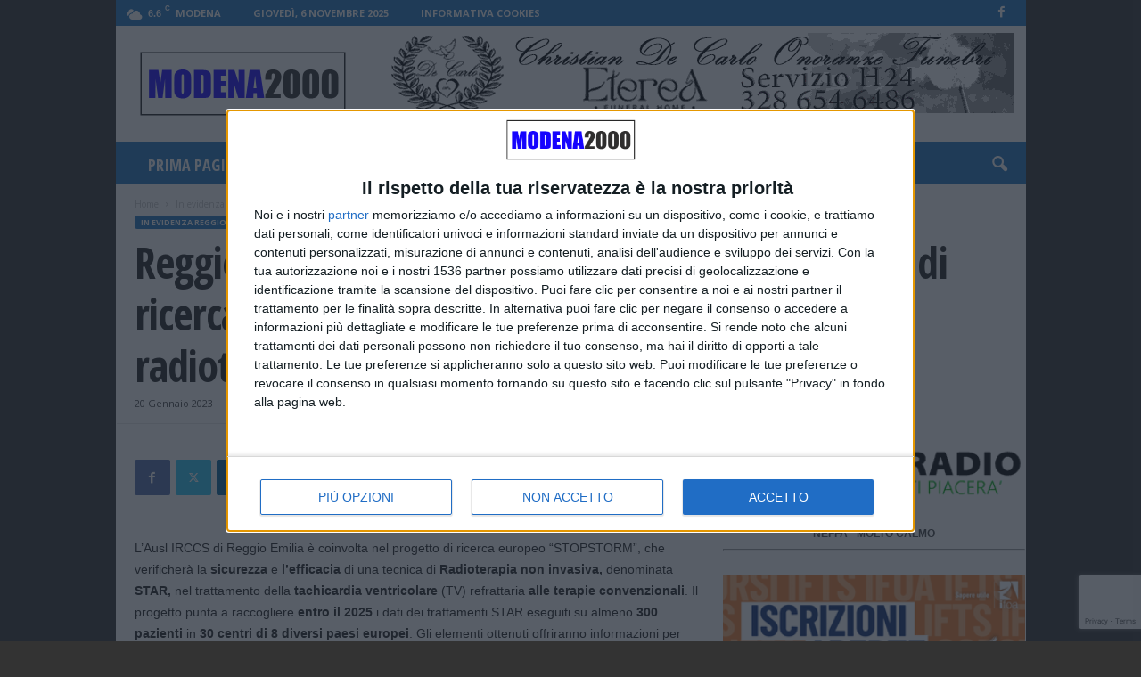

--- FILE ---
content_type: text/html; charset=UTF-8
request_url: https://www.modena2000.it/2023/01/20/reggio-emilia-tachicardia-ventricolare-progetto-di-ricerca-europeo-valutera-efficacia-e-sicurezza-radioterapia-star/
body_size: 24377
content:
<!doctype html >
<!--[if IE 8]>    <html class="ie8" lang="it-IT"> <![endif]-->
<!--[if IE 9]>    <html class="ie9" lang="it-IT"> <![endif]-->
<!--[if gt IE 8]><!--> <html lang=it-IT> <!--<![endif]-->
<head>
<title>Reggio Emilia, tachicardia ventricolare: progetto di ricerca europeo valuterà efficacia e sicurezza radioterapia “STAR” | Modena 2000</title>
<meta charset=UTF-8 />
<meta name=viewport content="width=device-width, initial-scale=1.0">
<link rel=pingback href="https://www.modena2000.it/xmlrpc.php"/>
<meta name=robots content=max-image-preview:large />
<style>img:is([sizes="auto" i], [sizes^="auto," i]) { contain-intrinsic-size: 3000px 1500px }</style>
<link rel=icon type="image/png" href="https://www.modena2000.it/xfavicon.ico.pagespeed.ic.tNqs54MS4h.webp"> <script src="https://www.google.com/recaptcha/api.js?render=6LentBonAAAAAOVexPZ8aOmdSln0OMVv4tZQeTGn"></script>
<link rel=dns-prefetch href='//fonts.googleapis.com'/>
<link rel=alternate type="application/rss+xml" title="Modena 2000 &raquo; Feed" href="https://www.modena2000.it/feed/"/>
<link rel=alternate type="application/rss+xml" title="Modena 2000 &raquo; Feed dei commenti" href="https://www.modena2000.it/comments/feed/"/>
<script type="text/javascript">window._wpemojiSettings={"baseUrl":"https:\/\/s.w.org\/images\/core\/emoji\/16.0.1\/72x72\/","ext":".png","svgUrl":"https:\/\/s.w.org\/images\/core\/emoji\/16.0.1\/svg\/","svgExt":".svg","source":{"concatemoji":"https:\/\/www.modena2000.it\/wp-includes\/js\/wp-emoji-release.min.js?ver=6.8.3"}};!function(s,n){var o,i,e;function c(e){try{var t={supportTests:e,timestamp:(new Date).valueOf()};sessionStorage.setItem(o,JSON.stringify(t))}catch(e){}}function p(e,t,n){e.clearRect(0,0,e.canvas.width,e.canvas.height),e.fillText(t,0,0);var t=new Uint32Array(e.getImageData(0,0,e.canvas.width,e.canvas.height).data),a=(e.clearRect(0,0,e.canvas.width,e.canvas.height),e.fillText(n,0,0),new Uint32Array(e.getImageData(0,0,e.canvas.width,e.canvas.height).data));return t.every(function(e,t){return e===a[t]})}function u(e,t){e.clearRect(0,0,e.canvas.width,e.canvas.height),e.fillText(t,0,0);for(var n=e.getImageData(16,16,1,1),a=0;a<n.data.length;a++)if(0!==n.data[a])return!1;return!0}function f(e,t,n,a){switch(t){case"flag":return n(e,"\ud83c\udff3\ufe0f\u200d\u26a7\ufe0f","\ud83c\udff3\ufe0f\u200b\u26a7\ufe0f")?!1:!n(e,"\ud83c\udde8\ud83c\uddf6","\ud83c\udde8\u200b\ud83c\uddf6")&&!n(e,"\ud83c\udff4\udb40\udc67\udb40\udc62\udb40\udc65\udb40\udc6e\udb40\udc67\udb40\udc7f","\ud83c\udff4\u200b\udb40\udc67\u200b\udb40\udc62\u200b\udb40\udc65\u200b\udb40\udc6e\u200b\udb40\udc67\u200b\udb40\udc7f");case"emoji":return!a(e,"\ud83e\udedf")}return!1}function g(e,t,n,a){var r="undefined"!=typeof WorkerGlobalScope&&self instanceof WorkerGlobalScope?new OffscreenCanvas(300,150):s.createElement("canvas"),o=r.getContext("2d",{willReadFrequently:!0}),i=(o.textBaseline="top",o.font="600 32px Arial",{});return e.forEach(function(e){i[e]=t(o,e,n,a)}),i}function t(e){var t=s.createElement("script");t.src=e,t.defer=!0,s.head.appendChild(t)}"undefined"!=typeof Promise&&(o="wpEmojiSettingsSupports",i=["flag","emoji"],n.supports={everything:!0,everythingExceptFlag:!0},e=new Promise(function(e){s.addEventListener("DOMContentLoaded",e,{once:!0})}),new Promise(function(t){var n=function(){try{var e=JSON.parse(sessionStorage.getItem(o));if("object"==typeof e&&"number"==typeof e.timestamp&&(new Date).valueOf()<e.timestamp+604800&&"object"==typeof e.supportTests)return e.supportTests}catch(e){}return null}();if(!n){if("undefined"!=typeof Worker&&"undefined"!=typeof OffscreenCanvas&&"undefined"!=typeof URL&&URL.createObjectURL&&"undefined"!=typeof Blob)try{var e="postMessage("+g.toString()+"("+[JSON.stringify(i),f.toString(),p.toString(),u.toString()].join(",")+"));",a=new Blob([e],{type:"text/javascript"}),r=new Worker(URL.createObjectURL(a),{name:"wpTestEmojiSupports"});return void(r.onmessage=function(e){c(n=e.data),r.terminate(),t(n)})}catch(e){}c(n=g(i,f,p,u))}t(n)}).then(function(e){for(var t in e)n.supports[t]=e[t],n.supports.everything=n.supports.everything&&n.supports[t],"flag"!==t&&(n.supports.everythingExceptFlag=n.supports.everythingExceptFlag&&n.supports[t]);n.supports.everythingExceptFlag=n.supports.everythingExceptFlag&&!n.supports.flag,n.DOMReady=!1,n.readyCallback=function(){n.DOMReady=!0}}).then(function(){return e}).then(function(){var e;n.supports.everything||(n.readyCallback(),(e=n.source||{}).concatemoji?t(e.concatemoji):e.wpemoji&&e.twemoji&&(t(e.twemoji),t(e.wpemoji)))}))}((window,document),window._wpemojiSettings);</script>
<style id=wp-emoji-styles-inline-css type='text/css'>

	img.wp-smiley, img.emoji {
		display: inline !important;
		border: none !important;
		box-shadow: none !important;
		height: 1em !important;
		width: 1em !important;
		margin: 0 0.07em !important;
		vertical-align: -0.1em !important;
		background: none !important;
		padding: 0 !important;
	}
</style>
<link rel=stylesheet id=wp-block-library-css href='https://www.modena2000.it/wp-includes/css/dist/block-library/A.style.min.css,qver=6.8.3.pagespeed.cf.6w6iIy5A4f.css' type='text/css' media=all />
<style id=classic-theme-styles-inline-css type='text/css'>
/*! This file is auto-generated */
.wp-block-button__link{color:#fff;background-color:#32373c;border-radius:9999px;box-shadow:none;text-decoration:none;padding:calc(.667em + 2px) calc(1.333em + 2px);font-size:1.125em}.wp-block-file__button{background:#32373c;color:#fff;text-decoration:none}
</style>
<style id=global-styles-inline-css type='text/css'>
:root{--wp--preset--aspect-ratio--square: 1;--wp--preset--aspect-ratio--4-3: 4/3;--wp--preset--aspect-ratio--3-4: 3/4;--wp--preset--aspect-ratio--3-2: 3/2;--wp--preset--aspect-ratio--2-3: 2/3;--wp--preset--aspect-ratio--16-9: 16/9;--wp--preset--aspect-ratio--9-16: 9/16;--wp--preset--color--black: #000000;--wp--preset--color--cyan-bluish-gray: #abb8c3;--wp--preset--color--white: #ffffff;--wp--preset--color--pale-pink: #f78da7;--wp--preset--color--vivid-red: #cf2e2e;--wp--preset--color--luminous-vivid-orange: #ff6900;--wp--preset--color--luminous-vivid-amber: #fcb900;--wp--preset--color--light-green-cyan: #7bdcb5;--wp--preset--color--vivid-green-cyan: #00d084;--wp--preset--color--pale-cyan-blue: #8ed1fc;--wp--preset--color--vivid-cyan-blue: #0693e3;--wp--preset--color--vivid-purple: #9b51e0;--wp--preset--gradient--vivid-cyan-blue-to-vivid-purple: linear-gradient(135deg,rgba(6,147,227,1) 0%,rgb(155,81,224) 100%);--wp--preset--gradient--light-green-cyan-to-vivid-green-cyan: linear-gradient(135deg,rgb(122,220,180) 0%,rgb(0,208,130) 100%);--wp--preset--gradient--luminous-vivid-amber-to-luminous-vivid-orange: linear-gradient(135deg,rgba(252,185,0,1) 0%,rgba(255,105,0,1) 100%);--wp--preset--gradient--luminous-vivid-orange-to-vivid-red: linear-gradient(135deg,rgba(255,105,0,1) 0%,rgb(207,46,46) 100%);--wp--preset--gradient--very-light-gray-to-cyan-bluish-gray: linear-gradient(135deg,rgb(238,238,238) 0%,rgb(169,184,195) 100%);--wp--preset--gradient--cool-to-warm-spectrum: linear-gradient(135deg,rgb(74,234,220) 0%,rgb(151,120,209) 20%,rgb(207,42,186) 40%,rgb(238,44,130) 60%,rgb(251,105,98) 80%,rgb(254,248,76) 100%);--wp--preset--gradient--blush-light-purple: linear-gradient(135deg,rgb(255,206,236) 0%,rgb(152,150,240) 100%);--wp--preset--gradient--blush-bordeaux: linear-gradient(135deg,rgb(254,205,165) 0%,rgb(254,45,45) 50%,rgb(107,0,62) 100%);--wp--preset--gradient--luminous-dusk: linear-gradient(135deg,rgb(255,203,112) 0%,rgb(199,81,192) 50%,rgb(65,88,208) 100%);--wp--preset--gradient--pale-ocean: linear-gradient(135deg,rgb(255,245,203) 0%,rgb(182,227,212) 50%,rgb(51,167,181) 100%);--wp--preset--gradient--electric-grass: linear-gradient(135deg,rgb(202,248,128) 0%,rgb(113,206,126) 100%);--wp--preset--gradient--midnight: linear-gradient(135deg,rgb(2,3,129) 0%,rgb(40,116,252) 100%);--wp--preset--font-size--small: 10px;--wp--preset--font-size--medium: 20px;--wp--preset--font-size--large: 30px;--wp--preset--font-size--x-large: 42px;--wp--preset--font-size--regular: 14px;--wp--preset--font-size--larger: 48px;--wp--preset--spacing--20: 0.44rem;--wp--preset--spacing--30: 0.67rem;--wp--preset--spacing--40: 1rem;--wp--preset--spacing--50: 1.5rem;--wp--preset--spacing--60: 2.25rem;--wp--preset--spacing--70: 3.38rem;--wp--preset--spacing--80: 5.06rem;--wp--preset--shadow--natural: 6px 6px 9px rgba(0, 0, 0, 0.2);--wp--preset--shadow--deep: 12px 12px 50px rgba(0, 0, 0, 0.4);--wp--preset--shadow--sharp: 6px 6px 0px rgba(0, 0, 0, 0.2);--wp--preset--shadow--outlined: 6px 6px 0px -3px rgba(255, 255, 255, 1), 6px 6px rgba(0, 0, 0, 1);--wp--preset--shadow--crisp: 6px 6px 0px rgba(0, 0, 0, 1);}:where(.is-layout-flex){gap: 0.5em;}:where(.is-layout-grid){gap: 0.5em;}body .is-layout-flex{display: flex;}.is-layout-flex{flex-wrap: wrap;align-items: center;}.is-layout-flex > :is(*, div){margin: 0;}body .is-layout-grid{display: grid;}.is-layout-grid > :is(*, div){margin: 0;}:where(.wp-block-columns.is-layout-flex){gap: 2em;}:where(.wp-block-columns.is-layout-grid){gap: 2em;}:where(.wp-block-post-template.is-layout-flex){gap: 1.25em;}:where(.wp-block-post-template.is-layout-grid){gap: 1.25em;}.has-black-color{color: var(--wp--preset--color--black) !important;}.has-cyan-bluish-gray-color{color: var(--wp--preset--color--cyan-bluish-gray) !important;}.has-white-color{color: var(--wp--preset--color--white) !important;}.has-pale-pink-color{color: var(--wp--preset--color--pale-pink) !important;}.has-vivid-red-color{color: var(--wp--preset--color--vivid-red) !important;}.has-luminous-vivid-orange-color{color: var(--wp--preset--color--luminous-vivid-orange) !important;}.has-luminous-vivid-amber-color{color: var(--wp--preset--color--luminous-vivid-amber) !important;}.has-light-green-cyan-color{color: var(--wp--preset--color--light-green-cyan) !important;}.has-vivid-green-cyan-color{color: var(--wp--preset--color--vivid-green-cyan) !important;}.has-pale-cyan-blue-color{color: var(--wp--preset--color--pale-cyan-blue) !important;}.has-vivid-cyan-blue-color{color: var(--wp--preset--color--vivid-cyan-blue) !important;}.has-vivid-purple-color{color: var(--wp--preset--color--vivid-purple) !important;}.has-black-background-color{background-color: var(--wp--preset--color--black) !important;}.has-cyan-bluish-gray-background-color{background-color: var(--wp--preset--color--cyan-bluish-gray) !important;}.has-white-background-color{background-color: var(--wp--preset--color--white) !important;}.has-pale-pink-background-color{background-color: var(--wp--preset--color--pale-pink) !important;}.has-vivid-red-background-color{background-color: var(--wp--preset--color--vivid-red) !important;}.has-luminous-vivid-orange-background-color{background-color: var(--wp--preset--color--luminous-vivid-orange) !important;}.has-luminous-vivid-amber-background-color{background-color: var(--wp--preset--color--luminous-vivid-amber) !important;}.has-light-green-cyan-background-color{background-color: var(--wp--preset--color--light-green-cyan) !important;}.has-vivid-green-cyan-background-color{background-color: var(--wp--preset--color--vivid-green-cyan) !important;}.has-pale-cyan-blue-background-color{background-color: var(--wp--preset--color--pale-cyan-blue) !important;}.has-vivid-cyan-blue-background-color{background-color: var(--wp--preset--color--vivid-cyan-blue) !important;}.has-vivid-purple-background-color{background-color: var(--wp--preset--color--vivid-purple) !important;}.has-black-border-color{border-color: var(--wp--preset--color--black) !important;}.has-cyan-bluish-gray-border-color{border-color: var(--wp--preset--color--cyan-bluish-gray) !important;}.has-white-border-color{border-color: var(--wp--preset--color--white) !important;}.has-pale-pink-border-color{border-color: var(--wp--preset--color--pale-pink) !important;}.has-vivid-red-border-color{border-color: var(--wp--preset--color--vivid-red) !important;}.has-luminous-vivid-orange-border-color{border-color: var(--wp--preset--color--luminous-vivid-orange) !important;}.has-luminous-vivid-amber-border-color{border-color: var(--wp--preset--color--luminous-vivid-amber) !important;}.has-light-green-cyan-border-color{border-color: var(--wp--preset--color--light-green-cyan) !important;}.has-vivid-green-cyan-border-color{border-color: var(--wp--preset--color--vivid-green-cyan) !important;}.has-pale-cyan-blue-border-color{border-color: var(--wp--preset--color--pale-cyan-blue) !important;}.has-vivid-cyan-blue-border-color{border-color: var(--wp--preset--color--vivid-cyan-blue) !important;}.has-vivid-purple-border-color{border-color: var(--wp--preset--color--vivid-purple) !important;}.has-vivid-cyan-blue-to-vivid-purple-gradient-background{background: var(--wp--preset--gradient--vivid-cyan-blue-to-vivid-purple) !important;}.has-light-green-cyan-to-vivid-green-cyan-gradient-background{background: var(--wp--preset--gradient--light-green-cyan-to-vivid-green-cyan) !important;}.has-luminous-vivid-amber-to-luminous-vivid-orange-gradient-background{background: var(--wp--preset--gradient--luminous-vivid-amber-to-luminous-vivid-orange) !important;}.has-luminous-vivid-orange-to-vivid-red-gradient-background{background: var(--wp--preset--gradient--luminous-vivid-orange-to-vivid-red) !important;}.has-very-light-gray-to-cyan-bluish-gray-gradient-background{background: var(--wp--preset--gradient--very-light-gray-to-cyan-bluish-gray) !important;}.has-cool-to-warm-spectrum-gradient-background{background: var(--wp--preset--gradient--cool-to-warm-spectrum) !important;}.has-blush-light-purple-gradient-background{background: var(--wp--preset--gradient--blush-light-purple) !important;}.has-blush-bordeaux-gradient-background{background: var(--wp--preset--gradient--blush-bordeaux) !important;}.has-luminous-dusk-gradient-background{background: var(--wp--preset--gradient--luminous-dusk) !important;}.has-pale-ocean-gradient-background{background: var(--wp--preset--gradient--pale-ocean) !important;}.has-electric-grass-gradient-background{background: var(--wp--preset--gradient--electric-grass) !important;}.has-midnight-gradient-background{background: var(--wp--preset--gradient--midnight) !important;}.has-small-font-size{font-size: var(--wp--preset--font-size--small) !important;}.has-medium-font-size{font-size: var(--wp--preset--font-size--medium) !important;}.has-large-font-size{font-size: var(--wp--preset--font-size--large) !important;}.has-x-large-font-size{font-size: var(--wp--preset--font-size--x-large) !important;}
:where(.wp-block-post-template.is-layout-flex){gap: 1.25em;}:where(.wp-block-post-template.is-layout-grid){gap: 1.25em;}
:where(.wp-block-columns.is-layout-flex){gap: 2em;}:where(.wp-block-columns.is-layout-grid){gap: 2em;}
:root :where(.wp-block-pullquote){font-size: 1.5em;line-height: 1.6;}
</style>
<link rel=stylesheet id=google-fonts-style-css href='https://fonts.googleapis.com/css?family=Open+Sans+Condensed%3A400%2C700%7COpen+Sans%3A400%2C600%2C700%7CRoboto+Condensed%3A400%2C500%2C700&#038;display=swap&#038;ver=5.4.3.3' type='text/css' media=all />
<link rel=stylesheet id=td-theme-css href='https://www.modena2000.it/wp-content/themes/Newsmag/style.css?ver=5.4.3.3' type='text/css' media=all />
<style id=td-theme-inline-css type='text/css'>
    
        /* custom css - generated by TagDiv Composer */
        @media (max-width: 767px) {
            .td-header-desktop-wrap {
                display: none;
            }
        }
        @media (min-width: 767px) {
            .td-header-mobile-wrap {
                display: none;
            }
        }
    
	
</style>
<link rel=stylesheet id=td-legacy-framework-front-style-css href='https://www.modena2000.it/wp-content/plugins/td-composer/legacy/Newsmag/assets/css/td_legacy_main.css?ver=e5fcc38395b0030bac3ad179898970d6xzx' type='text/css' media=all />
<link rel=stylesheet id=td-theme-demo-style-css href='https://www.modena2000.it/wp-content/plugins/td-composer/legacy/Newsmag/includes/demos/scandal/A.demo_style.css,qver=5.4.3.3.pagespeed.cf.kHqhKRjGpw.css' type='text/css' media=all />
<script type="text/javascript" src="https://www.modena2000.it/wp-includes/js/jquery/jquery.min.js,qver=3.7.1.pagespeed.jm.PoWN7KAtLT.js" id=jquery-core-js></script>
<script type="text/javascript" src="https://www.modena2000.it/wp-includes/js/jquery/jquery-migrate.min.js,qver=3.4.1.pagespeed.jm.bhhu-RahTI.js" id=jquery-migrate-js></script>
<link rel="https://api.w.org/" href="https://www.modena2000.it/wp-json/"/><link rel=alternate title=JSON type="application/json" href="https://www.modena2000.it/wp-json/wp/v2/posts/752100"/><link rel=EditURI type="application/rsd+xml" title=RSD href="https://www.modena2000.it/xmlrpc.php?rsd"/>
<meta name=generator content="WordPress 6.8.3"/>
<link rel=canonical href="https://www.modena2000.it/2023/01/20/reggio-emilia-tachicardia-ventricolare-progetto-di-ricerca-europeo-valutera-efficacia-e-sicurezza-radioterapia-star/"/>
<link rel=shortlink href='https://www.modena2000.it/?p=752100'/>
<link rel=alternate title="oEmbed (JSON)" type="application/json+oembed" href="https://www.modena2000.it/wp-json/oembed/1.0/embed?url=https%3A%2F%2Fwww.modena2000.it%2F2023%2F01%2F20%2Freggio-emilia-tachicardia-ventricolare-progetto-di-ricerca-europeo-valutera-efficacia-e-sicurezza-radioterapia-star%2F"/>
<link rel=alternate title="oEmbed (XML)" type="text/xml+oembed" href="https://www.modena2000.it/wp-json/oembed/1.0/embed?url=https%3A%2F%2Fwww.modena2000.it%2F2023%2F01%2F20%2Freggio-emilia-tachicardia-ventricolare-progetto-di-ricerca-europeo-valutera-efficacia-e-sicurezza-radioterapia-star%2F&#038;format=xml"/>
<!-- FIFU:meta:begin:image -->
<meta property=og:image content="https://www.sassuolo2000.it/img/2023/01/foto-stop-storm.jpg"/>
<!-- FIFU:meta:end:image --><!-- FIFU:meta:begin:twitter -->
<meta name=twitter:card content=summary_large_image />
<meta name=twitter:title content="Reggio Emilia, tachicardia ventricolare: progetto di ricerca europeo valuterà efficacia e sicurezza radioterapia “STAR”"/>
<meta name=twitter:description content=""/>
<meta name=twitter:image content="https://www.sassuolo2000.it/img/2023/01/foto-stop-storm.jpg"/>
<!-- FIFU:meta:end:twitter --><!-- Metadata generated with the Open Graph Protocol Framework plugin 2.0.0 - https://wordpress.org/plugins/open-graph-protocol-framework/ - https://www.itthinx.com/plugins/open-graph-protocol/ --><meta property=og:title content="Reggio Emilia, tachicardia ventricolare: progetto di ricerca europeo valuterà efficacia e sicurezza radioterapia “STAR”"/>
<meta property=og:locale content=it_IT />
<meta property=og:type content=article />
<meta property=og:url content="https://www.modena2000.it/2023/01/20/reggio-emilia-tachicardia-ventricolare-progetto-di-ricerca-europeo-valutera-efficacia-e-sicurezza-radioterapia-star/"/>
<meta property=og:site_name content="Modena 2000"/>
<meta property=og:description content="L’Ausl IRCCS di Reggio Emilia è coinvolta nel progetto di ricerca europeo “STOPSTORM”, che verificherà la sicurezza e l’efficacia di una tecnica di Radioterapia non invasiva, denominata STAR, nel trattamento della tachicardia ventricolare (TV) refrattaria alle terapie convenzionali. Il progetto punta a raccogliere entro il 2025 i dati dei trattamenti STAR eseguiti su almeno 300 &hellip;"/>
<!-- This site is embedding videos using the Videojs HTML5 Player plugin v1.1.13 - http://wphowto.net/videojs-html5-player-for-wordpress-757 -->
<!-- JS generated by theme -->
<script type="text/javascript" id=td-generated-header-js>var tdBlocksArray=[];function tdBlock(){this.id='';this.block_type=1;this.atts='';this.td_column_number='';this.td_current_page=1;this.post_count=0;this.found_posts=0;this.max_num_pages=0;this.td_filter_value='';this.is_ajax_running=false;this.td_user_action='';this.header_color='';this.ajax_pagination_infinite_stop='';}(function(){var htmlTag=document.getElementsByTagName("html")[0];if(navigator.userAgent.indexOf("MSIE 10.0")>-1){htmlTag.className+=' ie10';}if(!!navigator.userAgent.match(/Trident.*rv\:11\./)){htmlTag.className+=' ie11';}if(navigator.userAgent.indexOf("Edge")>-1){htmlTag.className+=' ieEdge';}if(/(iPad|iPhone|iPod)/g.test(navigator.userAgent)){htmlTag.className+=' td-md-is-ios';}var user_agent=navigator.userAgent.toLowerCase();if(user_agent.indexOf("android")>-1){htmlTag.className+=' td-md-is-android';}if(-1!==navigator.userAgent.indexOf('Mac OS X')){htmlTag.className+=' td-md-is-os-x';}if(/chrom(e|ium)/.test(navigator.userAgent.toLowerCase())){htmlTag.className+=' td-md-is-chrome';}if(-1!==navigator.userAgent.indexOf('Firefox')){htmlTag.className+=' td-md-is-firefox';}if(-1!==navigator.userAgent.indexOf('Safari')&&-1===navigator.userAgent.indexOf('Chrome')){htmlTag.className+=' td-md-is-safari';}if(-1!==navigator.userAgent.indexOf('IEMobile')){htmlTag.className+=' td-md-is-iemobile';}})();var tdLocalCache={};(function(){"use strict";tdLocalCache={data:{},remove:function(resource_id){delete tdLocalCache.data[resource_id];},exist:function(resource_id){return tdLocalCache.data.hasOwnProperty(resource_id)&&tdLocalCache.data[resource_id]!==null;},get:function(resource_id){return tdLocalCache.data[resource_id];},set:function(resource_id,cachedData){tdLocalCache.remove(resource_id);tdLocalCache.data[resource_id]=cachedData;}};})();var td_viewport_interval_list=[{"limitBottom":767,"sidebarWidth":251},{"limitBottom":1023,"sidebarWidth":339}];var tdc_is_installed="yes";var td_ajax_url="https:\/\/www.modena2000.it\/wp-admin\/admin-ajax.php?td_theme_name=Newsmag&v=5.4.3.3";var td_get_template_directory_uri="https:\/\/www.modena2000.it\/wp-content\/plugins\/td-composer\/legacy\/common";var tds_snap_menu="snap";var tds_logo_on_sticky="";var tds_header_style="";var td_please_wait="Per favore attendi...";var td_email_user_pass_incorrect="Utente o password errata!";var td_email_user_incorrect="Email o Username errati!";var td_email_incorrect="Email non corretta!";var td_user_incorrect="Username incorrect!";var td_email_user_empty="Email or username empty!";var td_pass_empty="Pass empty!";var td_pass_pattern_incorrect="Invalid Pass Pattern!";var td_retype_pass_incorrect="Retyped Pass incorrect!";var tds_more_articles_on_post_enable="";var tds_more_articles_on_post_time_to_wait="";var tds_more_articles_on_post_pages_distance_from_top=0;var tds_captcha="show";var tds_theme_color_site_wide="#1e73be";var tds_smart_sidebar="enabled";var tdThemeName="Newsmag";var tdThemeNameWl="Newsmag";var td_magnific_popup_translation_tPrev="Precedente (Freccia Sinistra)";var td_magnific_popup_translation_tNext="Successivo (tasto freccia destra)";var td_magnific_popup_translation_tCounter="%curr% di %total%";var td_magnific_popup_translation_ajax_tError="Il contenuto di %url% non pu\u00f2 essere caricato.";var td_magnific_popup_translation_image_tError="L'immagine #%curr% non pu\u00f2 essere caricata";var tdBlockNonce="79043588fa";var tdMobileMenu="enabled";var tdMobileSearch="enabled";var tdDateNamesI18n={"month_names":["Gennaio","Febbraio","Marzo","Aprile","Maggio","Giugno","Luglio","Agosto","Settembre","Ottobre","Novembre","Dicembre"],"month_names_short":["Gen","Feb","Mar","Apr","Mag","Giu","Lug","Ago","Set","Ott","Nov","Dic"],"day_names":["domenica","luned\u00ec","marted\u00ec","mercoled\u00ec","gioved\u00ec","venerd\u00ec","sabato"],"day_names_short":["Dom","Lun","Mar","Mer","Gio","Ven","Sab"]};var td_deploy_mode="deploy";var td_ad_background_click_link="";var td_ad_background_click_target="";</script>
<!-- Header style compiled by theme -->
<style>
/* custom css - generated by TagDiv Composer */
    

body {
	background-color:#333333;
}
.td-header-border:before,
    .td-trending-now-title,
    .td_block_mega_menu .td_mega_menu_sub_cats .cur-sub-cat,
    .td-post-category:hover,
    .td-header-style-2 .td-header-sp-logo,
    .td-next-prev-wrap a:hover i,
    .page-nav .current,
    .widget_calendar tfoot a:hover,
    .td-footer-container .widget_search .wpb_button:hover,
    .td-scroll-up-visible,
    .dropcap,
    .td-category a,
    input[type="submit"]:hover,
    .td-post-small-box a:hover,
    .td-404-sub-sub-title a:hover,
    .td-rating-bar-wrap div,
    .td_top_authors .td-active .td-author-post-count,
    .td_top_authors .td-active .td-author-comments-count,
    .td_smart_list_3 .td-sml3-top-controls i:hover,
    .td_smart_list_3 .td-sml3-bottom-controls i:hover,
    .td_wrapper_video_playlist .td_video_controls_playlist_wrapper,
    .td-read-more a:hover,
    .td-login-wrap .btn,
    .td_display_err,
    .td-header-style-6 .td-top-menu-full,
    #bbpress-forums button:hover,
    #bbpress-forums .bbp-pagination .current,
    .bbp_widget_login .button:hover,
    .header-search-wrap .td-drop-down-search .btn:hover,
    .td-post-text-content .more-link-wrap:hover a,
    #buddypress div.item-list-tabs ul li > a span,
    #buddypress div.item-list-tabs ul li > a:hover span,
    #buddypress input[type=submit]:hover,
    #buddypress a.button:hover span,
    #buddypress div.item-list-tabs ul li.selected a span,
    #buddypress div.item-list-tabs ul li.current a span,
    #buddypress input[type=submit]:focus,
    .td-grid-style-3 .td-big-grid-post .td-module-thumb a:last-child:before,
    .td-grid-style-4 .td-big-grid-post .td-module-thumb a:last-child:before,
    .td-grid-style-5 .td-big-grid-post .td-module-thumb:after,
    .td_category_template_2 .td-category-siblings .td-category a:hover,
    .td-weather-week:before,
    .td-weather-information:before,
     .td_3D_btn,
    .td_shadow_btn,
    .td_default_btn,
    .td_square_btn, 
    .td_outlined_btn:hover {
        background-color: #1e73be;
    }

    @media (max-width: 767px) {
        .td-category a.td-current-sub-category {
            background-color: #1e73be;
        }
    }

    .woocommerce .onsale,
    .woocommerce .woocommerce a.button:hover,
    .woocommerce-page .woocommerce .button:hover,
    .single-product .product .summary .cart .button:hover,
    .woocommerce .woocommerce .product a.button:hover,
    .woocommerce .product a.button:hover,
    .woocommerce .product #respond input#submit:hover,
    .woocommerce .checkout input#place_order:hover,
    .woocommerce .woocommerce.widget .button:hover,
    .woocommerce .woocommerce-message .button:hover,
    .woocommerce .woocommerce-error .button:hover,
    .woocommerce .woocommerce-info .button:hover,
    .woocommerce.widget .ui-slider .ui-slider-handle,
    .vc_btn-black:hover,
	.wpb_btn-black:hover,
	.item-list-tabs .feed:hover a,
	.td-smart-list-button:hover {
    	background-color: #1e73be;
    }

    .td-header-sp-top-menu .top-header-menu > .current-menu-item > a,
    .td-header-sp-top-menu .top-header-menu > .current-menu-ancestor > a,
    .td-header-sp-top-menu .top-header-menu > .current-category-ancestor > a,
    .td-header-sp-top-menu .top-header-menu > li > a:hover,
    .td-header-sp-top-menu .top-header-menu > .sfHover > a,
    .top-header-menu ul .current-menu-item > a,
    .top-header-menu ul .current-menu-ancestor > a,
    .top-header-menu ul .current-category-ancestor > a,
    .top-header-menu ul li > a:hover,
    .top-header-menu ul .sfHover > a,
    .sf-menu ul .td-menu-item > a:hover,
    .sf-menu ul .sfHover > a,
    .sf-menu ul .current-menu-ancestor > a,
    .sf-menu ul .current-category-ancestor > a,
    .sf-menu ul .current-menu-item > a,
    .td_module_wrap:hover .entry-title a,
    .td_mod_mega_menu:hover .entry-title a,
    .footer-email-wrap a,
    .widget a:hover,
    .td-footer-container .widget_calendar #today,
    .td-category-pulldown-filter a.td-pulldown-category-filter-link:hover,
    .td-load-more-wrap a:hover,
    .td-post-next-prev-content a:hover,
    .td-author-name a:hover,
    .td-author-url a:hover,
    .td_mod_related_posts:hover .entry-title a,
    .td-search-query,
    .header-search-wrap .td-drop-down-search .result-msg a:hover,
    .td_top_authors .td-active .td-authors-name a,
    .post blockquote p,
    .td-post-content blockquote p,
    .page blockquote p,
    .comment-list cite a:hover,
    .comment-list cite:hover,
    .comment-list .comment-reply-link:hover,
    a,
    .white-menu #td-header-menu .sf-menu > li > a:hover,
    .white-menu #td-header-menu .sf-menu > .current-menu-ancestor > a,
    .white-menu #td-header-menu .sf-menu > .current-menu-item > a,
    .td_quote_on_blocks,
    #bbpress-forums .bbp-forum-freshness a:hover,
    #bbpress-forums .bbp-topic-freshness a:hover,
    #bbpress-forums .bbp-forums-list li a:hover,
    #bbpress-forums .bbp-forum-title:hover,
    #bbpress-forums .bbp-topic-permalink:hover,
    #bbpress-forums .bbp-topic-started-by a:hover,
    #bbpress-forums .bbp-topic-started-in a:hover,
    #bbpress-forums .bbp-body .super-sticky li.bbp-topic-title .bbp-topic-permalink,
    #bbpress-forums .bbp-body .sticky li.bbp-topic-title .bbp-topic-permalink,
    #bbpress-forums #subscription-toggle a:hover,
    #bbpress-forums #favorite-toggle a:hover,
    .woocommerce-account .woocommerce-MyAccount-navigation a:hover,
    .widget_display_replies .bbp-author-name,
    .widget_display_topics .bbp-author-name,
    .archive .widget_archive .current,
    .archive .widget_archive .current a,
    .td-subcategory-header .td-category-siblings .td-subcat-dropdown a.td-current-sub-category,
    .td-subcategory-header .td-category-siblings .td-subcat-dropdown a:hover,
    .td-pulldown-filter-display-option:hover,
    .td-pulldown-filter-display-option .td-pulldown-filter-link:hover,
    .td_normal_slide .td-wrapper-pulldown-filter .td-pulldown-filter-list a:hover,
    #buddypress ul.item-list li div.item-title a:hover,
    .td_block_13 .td-pulldown-filter-list a:hover,
    .td_smart_list_8 .td-smart-list-dropdown-wrap .td-smart-list-button:hover,
    .td_smart_list_8 .td-smart-list-dropdown-wrap .td-smart-list-button:hover i,
    .td-sub-footer-container a:hover,
    .td-instagram-user a,
    .td_outlined_btn,
    body .td_block_list_menu li.current-menu-item > a,
    body .td_block_list_menu li.current-menu-ancestor > a,
    body .td_block_list_menu li.current-category-ancestor > a{
        color: #1e73be;
    }

    .td-mega-menu .wpb_content_element li a:hover,
    .td_login_tab_focus {
        color: #1e73be !important;
    }

    .td-next-prev-wrap a:hover i,
    .page-nav .current,
    .widget_tag_cloud a:hover,
    .post .td_quote_box,
    .page .td_quote_box,
    .td-login-panel-title,
    #bbpress-forums .bbp-pagination .current,
    .td_category_template_2 .td-category-siblings .td-category a:hover,
    .page-template-page-pagebuilder-latest .td-instagram-user,
     .td_outlined_btn {
        border-color: #1e73be;
    }

    .td_wrapper_video_playlist .td_video_currently_playing:after,
    .item-list-tabs .feed:hover {
        border-color: #1e73be !important;
    }


    
    .td-pb-row [class*="td-pb-span"],
    .td-pb-border-top,
    .page-template-page-title-sidebar-php .td-page-content > .wpb_row:first-child,
    .td-post-sharing,
    .td-post-content,
    .td-post-next-prev,
    .author-box-wrap,
    .td-comments-title-wrap,
    .comment-list,
    .comment-respond,
    .td-post-template-5 header,
    .td-container,
    .wpb_content_element,
    .wpb_column,
    .wpb_row,
    .white-menu .td-header-container .td-header-main-menu,
    .td-post-template-1 .td-post-content,
    .td-post-template-4 .td-post-sharing-top,
    .td-header-style-6 .td-header-header .td-make-full,
    #disqus_thread,
    .page-template-page-pagebuilder-title-php .td-page-content > .wpb_row:first-child,
    .td-footer-container:before {
        border-color: rgba(255,255,255,0.01);
    }
    .td-top-border {
        border-color: rgba(255,255,255,0.01) !important;
    }
    .td-container-border:after,
    .td-next-prev-separator,
    .td-container .td-pb-row .wpb_column:before,
    .td-container-border:before,
    .td-main-content:before,
    .td-main-sidebar:before,
    .td-pb-row .td-pb-span4:nth-of-type(3):after,
    .td-pb-row .td-pb-span4:nth-last-of-type(3):after {
    	background-color: rgba(255,255,255,0.01);
    }
    @media (max-width: 767px) {
    	.white-menu .td-header-main-menu {
      		border-color: rgba(255,255,255,0.01);
      	}
    }



    
    .td-header-top-menu,
    .td-header-wrap .td-top-menu-full {
        background-color: #1e73be;
    }

    .td-header-style-1 .td-header-top-menu,
    .td-header-style-2 .td-top-bar-container,
    .td-header-style-7 .td-header-top-menu {
        padding: 0 12px;
        top: 0;
    }

    
    .td-header-sp-top-menu .top-header-menu > li > a,
    .td-header-sp-top-menu .td_data_time,
    .td-subscription-active .td-header-sp-top-menu .tds_menu_login .tdw-wml-user,
    .td-header-sp-top-menu .td-weather-top-widget {
        color: #ffffff;
    }

    
    .top-header-menu ul li a,
    .td-header-sp-top-menu .tds_menu_login .tdw-wml-menu-header,
    .td-header-sp-top-menu .tds_menu_login .tdw-wml-menu-content a,
    .td-header-sp-top-menu .tds_menu_login .tdw-wml-menu-footer a{
        color: #000000;
    }

    
    .td-header-sp-top-widget .td-social-icon-wrap i {
        color: #ffffff;
    }

    
    .td-header-main-menu {
        background-color: #1e73be;
    }

    
    .td-header-row.td-header-header {
        background-color: #ffffff;
    }

    .td-header-style-1 .td-header-top-menu {
        padding: 0 12px;
    	top: 0;
    }

    @media (min-width: 1024px) {
    	.td-header-style-1 .td-header-header {
      		padding: 0 6px;
      	}
    }

    .td-header-style-6 .td-header-header .td-make-full {
    	border-bottom: 0;
    }


    @media (max-height: 768px) {
        .td-header-style-6 .td-header-sp-rec {
            margin-right: 7px;
        }
        .td-header-style-6 .td-header-sp-logo {
        	margin-left: 7px;
    	}
    }

    
    @media (max-width: 767px) {
        body .td-header-wrap .td-header-main-menu {
            background-color: #ffffff;
        }
    }

    
    @media (max-width: 767px) {
        body #td-top-mobile-toggle i,
        .td-header-wrap .header-search-wrap .td-icon-search {
            color: #1e73be !important;
        }
    }

    
    .td-menu-background:before,
    .td-search-background:before {
        background: rgba(255,255,255,0.8);
        background: -moz-linear-gradient(top, rgba(255,255,255,0.8) 0%, rgba(255,255,255,0.8) 100%);
        background: -webkit-gradient(left top, left bottom, color-stop(0%, rgba(255,255,255,0.8)), color-stop(100%, rgba(255,255,255,0.8)));
        background: -webkit-linear-gradient(top, rgba(255,255,255,0.8) 0%, rgba(255,255,255,0.8) 100%);
        background: -o-linear-gradient(top, rgba(255,255,255,0.8) 0%, @mobileu_gradient_two_mob 100%);
        background: -ms-linear-gradient(top, rgba(255,255,255,0.8) 0%, rgba(255,255,255,0.8) 100%);
        background: linear-gradient(to bottom, rgba(255,255,255,0.8) 0%, rgba(255,255,255,0.8) 100%);
        filter: progid:DXImageTransform.Microsoft.gradient( startColorstr='rgba(255,255,255,0.8)', endColorstr='rgba(255,255,255,0.8)', GradientType=0 );
    }

    
    .td-mobile-content li a,
    .td-mobile-content .td-icon-menu-right,
    .td-mobile-content .sub-menu .td-icon-menu-right,
    #td-mobile-nav .td-menu-login-section a,
    #td-mobile-nav .td-menu-logout a,
    #td-mobile-nav .td-menu-socials-wrap .td-icon-font,
    .td-mobile-close .td-icon-close-mobile,
    #td-mobile-nav .td-register-section,
    #td-mobile-nav .td-register-section .td-login-input,
    #td-mobile-nav label,
    #td-mobile-nav .td-register-section i,
    #td-mobile-nav .td-register-section a,
    #td-mobile-nav .td_display_err {
        color: #1e73be;
    }

    #td-mobile-nav .td-menu-login-section .td-menu-login span {
        background-color: #1e73be;
    }

    #td-mobile-nav .td-register-section .td-login-input {
        border-bottom-color: #1e73be !important;
    }

    
    .td-mobile-content .current-menu-item > a,
    .td-mobile-content .current-menu-ancestor > a,
    .td-mobile-content .current-category-ancestor > a,
    #td-mobile-nav .td-menu-login-section a:hover,
    #td-mobile-nav .td-register-section a:hover,
    #td-mobile-nav .td-menu-socials-wrap a:hover i {
        color: #1e73be;
    }

    
    #td-mobile-nav .td-register-section .td-login-button {
        color: #3f3f3f;
    }


    
    .td-footer-container,
    .td-footer-container .td_module_mx3 .meta-info,
    .td-footer-container .td_module_14 .meta-info,
    .td-footer-container .td_module_mx1 .td-block14-border {
        background-color: #ededed;
    }
    .td-footer-container .widget_calendar #today {
    	background-color: transparent;
    }

    
    .td-footer-container,
    .td-footer-container a,
    .td-footer-container li,
    .td-footer-container .footer-text-wrap,
    .td-footer-container .meta-info .entry-date,
    .td-footer-container .td-module-meta-info .entry-date,
    .td-footer-container .td_block_text_with_title,
    .td-footer-container .woocommerce .star-rating::before,
    .td-footer-container .widget_text p,
    .td-footer-container .widget_calendar #today,
    .td-footer-container .td-social-style3 .td_social_type a,
    .td-footer-container .td-social-style3,
    .td-footer-container .td-social-style4 .td_social_type a,
    .td-footer-container .td-social-style4,
    .td-footer-container .td-social-style9,
    .td-footer-container .td-social-style10,
    .td-footer-container .td-social-style2 .td_social_type a,
    .td-footer-container .td-social-style8 .td_social_type a,
    .td-footer-container .td-social-style2 .td_social_type,
    .td-footer-container .td-social-style8 .td_social_type,
    .td-footer-container .td-post-author-name a:hover {
        color: #000000;
    }
    .td-footer-container .td_module_mx1 .meta-info .entry-date,
    .td-footer-container .td_social_button a,
    .td-footer-container .td-post-category,
    .td-footer-container .td-post-category:hover,
    .td-footer-container .td-module-comments a,
    .td-footer-container .td_module_mx1 .td-post-author-name a:hover,
    .td-footer-container .td-theme-slider .slide-meta a {
    	color: #fff
    }
    .td-footer-container .widget_tag_cloud a {
    	border-color: #000000;
    }
    .td-footer-container .td-excerpt,
    .td-footer-container .widget_rss .rss-date,
    .td-footer-container .widget_rss cite {
    	color: #000000;
    	opacity: 0.7;
    }
    .td-footer-container .td-read-more a,
    .td-footer-container .td-read-more a:hover {
    	color: #fff;
    }

    
    .td-footer-container .td_module_14 .meta-info,
    .td-footer-container .td_module_5,
    .td-footer-container .td_module_9 .item-details,
    .td-footer-container .td_module_8 .item-details,
    .td-footer-container .td_module_mx3 .meta-info,
    .td-footer-container .widget_recent_comments li,
    .td-footer-container .widget_recent_entries li,
    .td-footer-container table td,
    .td-footer-container table th,
    .td-footer-container .td-social-style2 .td_social_type .td-social-box,
    .td-footer-container .td-social-style8 .td_social_type .td-social-box,
    .td-footer-container .td-social-style2 .td_social_type .td_social_button,
    .td-footer-container .td-social-style8 .td_social_type .td_social_button {
        border-color: rgba(0, 0, 0, 0.1);
    }

    
    .td-footer-container a:hover,
    .td-footer-container .td-post-author-name a:hover,
    .td-footer-container .td_module_wrap:hover .entry-title a {
    	color: #1e73be;
    }
    .td-footer-container .widget_tag_cloud a:hover {
    	border-color: #1e73be;
    }
    .td-footer-container .td_module_mx1 .td-post-author-name a:hover,
    .td-footer-container .td-theme-slider .slide-meta a {
    	color: #fff
    }

    
	.td-footer-container .block-title > span,
    .td-footer-container .block-title > a,
    .td-footer-container .widgettitle {
    	background-color: #000000;
    }

    
    .td-sub-footer-container {
        background-color: #969696;
    }
    .td-sub-footer-container:after {
        background-color: transparent;
    }
    .td-sub-footer-container:before {
        background-color: transparent;
    }
    .td-footer-container.td-container {
        border-bottom-width: 0;
    }

    
    .td-sub-footer-container,
    .td-sub-footer-container a {
        color: #000000;
    }
    .td-sub-footer-container li a:before {
        background-color: #000000;
    }

    
    .td-subfooter-menu li a:hover {
        color: rgba(30,115,190,0.7);
    }

    
    .sf-menu > .td-menu-item > a {
        font-family:"Open Sans Condensed";
	font-size:18px;
	
    }
    
    .sf-menu ul .td-menu-item a {
        font-family:"Open Sans Condensed";
	font-size:16px;
	
    }
    
    .td_mod_mega_menu .item-details a {
        font-family:"Open Sans Condensed";
	font-size:18px;
	
    }
    
    .td_mega_menu_sub_cats .block-mega-child-cats a {
        font-family:"Open Sans Condensed";
	font-size:14px;
	
    }   
     
    .td-mobile-content .td-mobile-main-menu > li > a {
        font-family:"Open Sans Condensed";
	
    }

	
    .td-mobile-content .sub-menu a {
        font-family:"Open Sans Condensed";
	
    }

	
	.td_module_wrap .entry-title,
	.td-theme-slider .td-module-title,
	.page .td-post-template-6 .td-post-header h1 {
		font-family:"Open Sans Condensed";
	
	}

	
    .td_module_6 .td-module-title {
    	font-size:18px;
	line-height:20px;
	
    }
    
    .td_module_11 .td-module-title {
    	font-size:34px;
	line-height:36px;
	
    }
    
    .block-title > span,
    .block-title > a,
    .widgettitle,
    .td-trending-now-title,
    .wpb_tabs li a,
    .vc_tta-container .vc_tta-color-grey.vc_tta-tabs-position-top.vc_tta-style-classic .vc_tta-tabs-container .vc_tta-tab > a,
    .td-related-title .td-related-left,
    .td-related-title .td-related-right,
    .category .entry-title span,
    .td-author-counters span,
    .woocommerce-tabs h2,
    .woocommerce .product .products h2:not(.woocommerce-loop-product__title) {
        font-family:"Open Sans Condensed";
	font-size:18px;
	font-weight:bold;
	text-transform:uppercase;
	
    }
    
    .td-big-grid-post .entry-title {
        font-family:"Open Sans Condensed";
	
    }
    
    .td_block_big_grid .td-big-thumb .entry-title,
    .td_block_big_grid_2 .td-big-thumb .entry-title,
    .td_block_big_grid_3 .td-big-thumb .entry-title,
    .td_block_big_grid_4 .td-big-thumb .entry-title,
    .td_block_big_grid_5 .td-big-thumb .entry-title,
    .td_block_big_grid_6 .td-big-thumb .entry-title,
    .td_block_big_grid_7 .td-big-thumb .entry-title {
        font-size:36px;
	line-height:38px;
	
    }
    
    .td_block_big_grid .td-small-thumb .entry-title,
    .td_block_big_grid_2 .td-small-thumb .entry-title,
    .td_block_big_grid_3 .td-small-thumb .entry-title,
    .td_block_big_grid_4 .td-small-thumb .entry-title,
    .td_block_big_grid_5 .td-small-thumb .entry-title,
    .td_block_big_grid_6 .td-small-thumb .entry-title,
    .td_block_big_grid_7 .td-small-thumb .entry-title {
        font-size:24px;
	line-height:26px;
	
    }
    
	.post header .entry-title {
		font-family:"Open Sans Condensed";
	
	}

	
    .post .td-post-next-prev-content a {
        font-family:"Open Sans Condensed";
	font-size:18px;
	line-height:22px;
	
    }
    
    .post .author-box-wrap .td-author-name a {
        font-family:"Open Sans Condensed";
	
    }
    
    .td_block_related_posts .entry-title {
        font-family:"Open Sans Condensed";
	font-size:18px;
	line-height:22px;
	
    }
    
	.td-sub-footer-copy {
		font-weight:bold;
	text-transform:uppercase;
	
	}
	
	.td-sub-footer-menu ul li a {
		font-weight:bold;
	text-transform:uppercase;
	
	}



    
    .widget_archive a,
    .widget_calendar,
    .widget_categories a,
    .widget_nav_menu a,
    .widget_meta a,
    .widget_pages a,
    .widget_recent_comments a,
    .widget_recent_entries a,
    .widget_text .textwidget,
    .widget_tag_cloud a,
    .widget_search input,
    .woocommerce .product-categories a,
    .widget_display_forums a,
    .widget_display_replies a,
    .widget_display_topics a,
    .widget_display_views a,
    .widget_display_stats
     {
    	font-family:"Open Sans Condensed";
	font-size:16px;
	line-height:20px;
	
    }



/* Style generated by theme for demo: scandal */

.td-scandal .td-header-style-10 .sf-menu > li > a,
	.td-scandal .td-scandal-instagram .td-instagram-button:hover {
	  color: #1e73be !important;
	}


	.td-scandal .td-grid-style-2 .td-big-grid-meta,
	.td-scandal .td-scandal-videos,
	.td-scandal .td-scandal-videos .td_video_playlist_title,
	.td-scandal .td-scandal-instagram,
	.td-scandal .td_module_11 .td-read-more:hover a,
	.td-scandal .td-post-template-4 header {
      background-color: #1e73be !important;
    }
</style>
<meta http-equiv=refresh content="700;url="/>
<!-- Google tag (gtag.js) -->
<script async src="https://www.googletagmanager.com/gtag/js?id=G-06X9JK6NT8"></script>
<script>window.dataLayer=window.dataLayer||[];function gtag(){dataLayer.push(arguments);}gtag('js',new Date());gtag('config','G-06X9JK6NT8');</script>
<!-- ############# Head Script modena2000 #################### -->
<script type='text/javascript' src='//adv.presscommtech.com/www/delivery/spcjs.php?id=111'></script>
<!-- ######### Fine Head Script ################### -->
<!-- InMobi Choice. Consent Manager Tag v3.0 (for TCF 2.2) -->
<script type="text/javascript" async=true>(function(){var host=window.location.hostname;var element=document.createElement('script');var firstScript=document.getElementsByTagName('script')[0];var url='https://cmp.inmobi.com'.concat('/choice/','8wCaj1_PD3qsS','/',host,'/choice.js?tag_version=V3');var uspTries=0;var uspTriesLimit=3;element.async=true;element.type='text/javascript';element.src=url;firstScript.parentNode.insertBefore(element,firstScript);function makeStub(){var TCF_LOCATOR_NAME='__tcfapiLocator';var queue=[];var win=window;var cmpFrame;function addFrame(){var doc=win.document;var otherCMP=!!(win.frames[TCF_LOCATOR_NAME]);if(!otherCMP){if(doc.body){var iframe=doc.createElement('iframe');iframe.style.cssText='display:none';iframe.name=TCF_LOCATOR_NAME;doc.body.appendChild(iframe);}else{setTimeout(addFrame,5);}}return!otherCMP;}function tcfAPIHandler(){var gdprApplies;var args=arguments;if(!args.length){return queue;}else if(args[0]==='setGdprApplies'){if(args.length>3&&args[2]===2&&typeof args[3]==='boolean'){gdprApplies=args[3];if(typeof args[2]==='function'){args[2]('set',true);}}}else if(args[0]==='ping'){var retr={gdprApplies:gdprApplies,cmpLoaded:false,cmpStatus:'stub'};if(typeof args[2]==='function'){args[2](retr);}}else{if(args[0]==='init'&&typeof args[3]==='object'){args[3]=Object.assign(args[3],{tag_version:'V3'});}queue.push(args);}}function postMessageEventHandler(event){var msgIsString=typeof event.data==='string';var json={};try{if(msgIsString){json=JSON.parse(event.data);}else{json=event.data;}}catch(ignore){}var payload=json.__tcfapiCall;if(payload){window.__tcfapi(payload.command,payload.version,function(retValue,success){var returnMsg={__tcfapiReturn:{returnValue:retValue,success:success,callId:payload.callId}};if(msgIsString){returnMsg=JSON.stringify(returnMsg);}if(event&&event.source&&event.source.postMessage){event.source.postMessage(returnMsg,'*');}},payload.parameter);}}while(win){try{if(win.frames[TCF_LOCATOR_NAME]){cmpFrame=win;break;}}catch(ignore){}if(win===window.top){break;}win=win.parent;}if(!cmpFrame){addFrame();win.__tcfapi=tcfAPIHandler;win.addEventListener('message',postMessageEventHandler,false);}};makeStub();var uspStubFunction=function(){var arg=arguments;if(typeof window.__uspapi!==uspStubFunction){setTimeout(function(){if(typeof window.__uspapi!=='undefined'){window.__uspapi.apply(window.__uspapi,arg);}},500);}};var checkIfUspIsReady=function(){uspTries++;if(window.__uspapi===uspStubFunction&&uspTries<uspTriesLimit){console.warn('USP is not accessible');}else{clearInterval(uspInterval);}};if(typeof window.__uspapi==='undefined'){window.__uspapi=uspStubFunction;var uspInterval=setInterval(checkIfUspIsReady,6000);}})();</script>
<!-- End InMobi Choice. Consent Manager Tag v3.0 (for TCF 2.2) -->
<script type="application/ld+json">
    {
        "@context": "https://schema.org",
        "@type": "BreadcrumbList",
        "itemListElement": [
            {
                "@type": "ListItem",
                "position": 1,
                "item": {
                    "@type": "WebSite",
                    "@id": "https://www.modena2000.it/",
                    "name": "Home"
                }
            },
            {
                "@type": "ListItem",
                "position": 2,
                    "item": {
                    "@type": "WebPage",
                    "@id": "https://www.modena2000.it/cat/in-evidenza-reggio-emilia/",
                    "name": "In evidenza Reggio Emilia"
                }
            }
            ,{
                "@type": "ListItem",
                "position": 3,
                    "item": {
                    "@type": "WebPage",
                    "@id": "https://www.modena2000.it/2023/01/20/reggio-emilia-tachicardia-ventricolare-progetto-di-ricerca-europeo-valutera-efficacia-e-sicurezza-radioterapia-star/",
                    "name": "Reggio Emilia, tachicardia ventricolare: progetto di ricerca europeo valuterà efficacia e sicurezza..."                                
                }
            }    
        ]
    }
</script>
<!-- FIFU:jsonld:begin -->
<script type="application/ld+json">{"@context":"https://schema.org","@type":"BlogPosting","headline":"Reggio Emilia, tachicardia ventricolare: progetto di ricerca europeo valuter\u00e0 efficacia e sicurezza radioterapia \u201cSTAR\u201d","url":"https://www.modena2000.it/2023/01/20/reggio-emilia-tachicardia-ventricolare-progetto-di-ricerca-europeo-valutera-efficacia-e-sicurezza-radioterapia-star/","mainEntityOfPage":"https://www.modena2000.it/2023/01/20/reggio-emilia-tachicardia-ventricolare-progetto-di-ricerca-europeo-valutera-efficacia-e-sicurezza-radioterapia-star/","image":[{"@type":"ImageObject","url":"https://www.sassuolo2000.it/img/2023/01/foto-stop-storm.jpg"}],"datePublished":"2023-01-20T12:45:59+00:00","dateModified":"2023-01-20T12:45:59+00:00","author":{"@type":"Person","name":"Direttore","url":"https://www.modena2000.it/author/administrator/"}}</script>
<!-- FIFU:jsonld:end -->
<style id=tdw-css-placeholder>/* custom css - generated by TagDiv Composer */
</style></head>
<body class="wp-singular post-template-default single single-post postid-752100 single-format-standard wp-theme-Newsmag reggio-emilia-tachicardia-ventricolare-progetto-di-ricerca-europeo-valutera-efficacia-e-sicurezza-radioterapia-star global-block-template-1 td-scandal single_template_3 td-boxed-layout" itemscope=itemscope itemtype="https://schema.org/WebPage"><noscript><meta HTTP-EQUIV="refresh" content="0;url='https://www.modena2000.it/2023/01/20/reggio-emilia-tachicardia-ventricolare-progetto-di-ricerca-europeo-valutera-efficacia-e-sicurezza-radioterapia-star/?PageSpeed=noscript'" /><style><!--table,div,span,font,p{display:none} --></style><div style="display:block">Please click <a href="https://www.modena2000.it/2023/01/20/reggio-emilia-tachicardia-ventricolare-progetto-di-ricerca-europeo-valutera-efficacia-e-sicurezza-radioterapia-star/?PageSpeed=noscript">here</a> if you are not redirected within a few seconds.</div></noscript>
<div class="td-scroll-up  td-hide-scroll-up-on-mob" style="display:none;"><i class=td-icon-menu-up></i></div>
<div class=td-menu-background></div>
<div id=td-mobile-nav>
<div class=td-mobile-container>
<!-- mobile menu top section -->
<div class=td-menu-socials-wrap>
<!-- socials -->
<div class=td-menu-socials>
<span class=td-social-icon-wrap>
<a target=_blank href="https://www.facebook.com/modena2000.it" title=Facebook>
<i class="td-icon-font td-icon-facebook"></i>
<span style="display: none">Facebook</span>
</a>
</span> </div>
<!-- close button -->
<div class=td-mobile-close>
<span><i class=td-icon-close-mobile></i></span>
</div>
</div>
<!-- login section -->
<!-- menu section -->
<div class=td-mobile-content>
<div class=menu-menu-1-container><ul id=menu-menu-1 class=td-mobile-main-menu><li id=menu-item-710175 class="menu-item menu-item-type-custom menu-item-object-custom menu-item-home menu-item-first menu-item-710175"><a href="https://www.modena2000.it">PRIMA PAGINA</a></li>
<li id=menu-item-710163 class="menu-item menu-item-type-taxonomy menu-item-object-category menu-item-710163"><a href="https://www.modena2000.it/cat/modena/">Modena</a></li>
<li id=menu-item-661822 class="menu-item menu-item-type-taxonomy menu-item-object-category menu-item-661822"><a href="https://www.modena2000.it/cat/cronaca/">Cronaca</a></li>
<li id=menu-item-661819 class="menu-item menu-item-type-taxonomy menu-item-object-category menu-item-661819"><a href="https://www.modena2000.it/cat/carpi/">Carpi</a></li>
<li id=menu-item-661818 class="menu-item menu-item-type-taxonomy menu-item-object-category menu-item-661818"><a href="https://www.modena2000.it/cat/bassamodenese/">Bassa</a></li>
<li id=menu-item-710165 class="menu-item menu-item-type-taxonomy menu-item-object-category menu-item-710165"><a href="https://www.modena2000.it/cat/appennino/">Appennino</a></li>
<li id=menu-item-661820 class="menu-item menu-item-type-taxonomy menu-item-object-category menu-item-661820"><a href="https://www.modena2000.it/cat/sassuolo/">Sassuolo</a></li>
<li id=menu-item-710164 class="menu-item menu-item-type-custom menu-item-object-custom menu-item-has-children menu-item-710164"><a href="#">Altri comuni<i class="td-icon-menu-right td-element-after"></i></a>
<ul class=sub-menu>
<li id=menu-item-777182 class="menu-item menu-item-type-taxonomy menu-item-object-category menu-item-777182"><a href="https://www.modena2000.it/cat/castelfranco-emilia/">Castelfranco Emilia</a></li>
<li id=menu-item-710167 class="menu-item menu-item-type-taxonomy menu-item-object-category menu-item-710167"><a href="https://www.modena2000.it/cat/castelnuovo-rangone/">Castelnuovo Rangone</a></li>
<li id=menu-item-710170 class="menu-item menu-item-type-taxonomy menu-item-object-category menu-item-710170"><a href="https://www.modena2000.it/cat/formigine/">Formigine</a></li>
</ul>
</li>
</ul></div> </div>
</div>
<!-- register/login section -->
</div> <div class=td-search-background></div>
<div class=td-search-wrap-mob>
<div class=td-drop-down-search>
<form method=get class=td-search-form action="https://www.modena2000.it/">
<!-- close button -->
<div class=td-search-close>
<span><i class=td-icon-close-mobile></i></span>
</div>
<div role=search class=td-search-input>
<span>Cerca</span>
<input id=td-header-search-mob type=text value="" name=s autocomplete=off />
</div>
</form>
<div id=td-aj-search-mob></div>
</div>
</div>
<div id=td-outer-wrap>
<div class=td-outer-container>
<!--
Header style 1
-->
<div class="td-header-container td-header-wrap td-header-style-1">
<div class="td-header-row td-header-top-menu">
<div class="td-top-bar-container top-bar-style-1">
<div class=td-header-sp-top-menu>
<!-- td weather source: cache -->	<div class=td-weather-top-widget id=td_top_weather_uid>
<i class="td-icons broken-clouds-n"></i>
<div class=td-weather-now data-block-uid=td_top_weather_uid>
<span class=td-big-degrees>6.6</span>
<span class=td-weather-unit>C</span>
</div>
<div class=td-weather-header>
<div class=td-weather-city>Modena</div>
</div>
</div>
<div class=td_data_time>
<div>
giovedì, 6 Novembre 2025
</div>
</div>
<div class=menu-top-container><ul id=menu-top class=top-header-menu><li id=menu-item-695906 class="menu-item menu-item-type-post_type menu-item-object-page menu-item-first td-menu-item td-normal-menu menu-item-695906"><a href="https://www.modena2000.it/utilizzo-dei-cookies/">Informativa cookies</a></li>
</ul></div></div> <div class=td-header-sp-top-widget>
<span class=td-social-icon-wrap>
<a target=_blank href="https://www.facebook.com/modena2000.it" title=Facebook>
<i class="td-icon-font td-icon-facebook"></i>
<span style="display: none">Facebook</span>
</a>
</span> </div>
</div>
</div>
<div class="td-header-row td-header-header">
<div class=td-header-sp-logo>
<a class=td-main-logo href="https://www.modena2000.it/">
<img class=td-retina-data data-retina="https://www.modena2000.it//img/2022/05/MODENA2000logo_retina.png" alt="" width=544 height=180 src="[data-uri]"/>
<span class=td-visual-hidden>Modena 2000</span>
</a>
</div>
<div class=td-header-sp-rec>
<div class="td-header-ad-wrap  td-ad-m">
<div class="td-a-rec td-a-rec-id-header  td-rec-hide-on-tp td-rec-hide-on-p tdi_1 td_block_template_1"><!--  728x90  -->
<iframe id=af97ab5e name=af97ab5e src='https://adv.ilsassolino.it/adv/www/delivery/afr.php?refresh=15&amp;zoneid=12&amp;cb=INSERT_RANDOM_NUMBER_HERE' frameborder=0 scrolling=no width=728 height=90 allowtransparency=true allow=autoplay><a href='https://adv.ilsassolino.it/adv/www/delivery/ck.php?n=a44da5b3&amp;cb=INSERT_RANDOM_NUMBER_HERE' target='_blank'><img src='https://adv.ilsassolino.it/adv/www/delivery/avw.php?zoneid=12&amp;cb=INSERT_RANDOM_NUMBER_HERE&amp;n=a44da5b3' border='0' alt='' /></a></iframe>
</div>
</div> </div>
</div>
<div class=td-header-menu-wrap>
<div class="td-header-row td-header-border td-header-main-menu">
<div id=td-header-menu role=navigation>
<div id=td-top-mobile-toggle><span><i class="td-icon-font td-icon-mobile"></i></span></div>
<div class="td-main-menu-logo td-logo-in-header">
<a class="td-mobile-logo td-sticky-disable" href="https://www.modena2000.it/">
<img class=td-retina-data data-retina="https://www.modena2000.it//img/2022/05/MODENA2000logo_retina.png" alt="" width=544 height=180 src="[data-uri]"/>
</a>
<a class="td-header-logo td-sticky-disable" href="https://www.modena2000.it/">
<img class=td-retina-data data-retina="https://www.modena2000.it//img/2022/05/MODENA2000logo_retina.png" alt="" width=544 height=180 src="[data-uri]"/>
</a>
</div>
<div class=menu-menu-1-container><ul id=menu-menu-2 class=sf-menu><li class="menu-item menu-item-type-custom menu-item-object-custom menu-item-home menu-item-first td-menu-item td-normal-menu menu-item-710175"><a href="https://www.modena2000.it">PRIMA PAGINA</a></li>
<li class="menu-item menu-item-type-taxonomy menu-item-object-category td-menu-item td-normal-menu menu-item-710163"><a href="https://www.modena2000.it/cat/modena/">Modena</a></li>
<li class="menu-item menu-item-type-taxonomy menu-item-object-category td-menu-item td-normal-menu menu-item-661822"><a href="https://www.modena2000.it/cat/cronaca/">Cronaca</a></li>
<li class="menu-item menu-item-type-taxonomy menu-item-object-category td-menu-item td-normal-menu menu-item-661819"><a href="https://www.modena2000.it/cat/carpi/">Carpi</a></li>
<li class="menu-item menu-item-type-taxonomy menu-item-object-category td-menu-item td-normal-menu menu-item-661818"><a href="https://www.modena2000.it/cat/bassamodenese/">Bassa</a></li>
<li class="menu-item menu-item-type-taxonomy menu-item-object-category td-menu-item td-normal-menu menu-item-710165"><a href="https://www.modena2000.it/cat/appennino/">Appennino</a></li>
<li class="menu-item menu-item-type-taxonomy menu-item-object-category td-menu-item td-normal-menu menu-item-661820"><a href="https://www.modena2000.it/cat/sassuolo/">Sassuolo</a></li>
<li class="menu-item menu-item-type-custom menu-item-object-custom menu-item-has-children td-menu-item td-normal-menu menu-item-710164"><a href="#">Altri comuni</a>
<ul class=sub-menu>
<li class="menu-item menu-item-type-taxonomy menu-item-object-category td-menu-item td-normal-menu menu-item-777182"><a href="https://www.modena2000.it/cat/castelfranco-emilia/">Castelfranco Emilia</a></li>
<li class="menu-item menu-item-type-taxonomy menu-item-object-category td-menu-item td-normal-menu menu-item-710167"><a href="https://www.modena2000.it/cat/castelnuovo-rangone/">Castelnuovo Rangone</a></li>
<li class="menu-item menu-item-type-taxonomy menu-item-object-category td-menu-item td-normal-menu menu-item-710170"><a href="https://www.modena2000.it/cat/formigine/">Formigine</a></li>
</ul>
</li>
</ul></div></div>
<div class=td-search-wrapper>
<div id=td-top-search>
<!-- Search -->
<div class=header-search-wrap>
<div class="dropdown header-search">
<a id=td-header-search-button href="#" role=button aria-label="search icon" class="dropdown-toggle " data-toggle=dropdown><i class=td-icon-search></i></a>
<span id=td-header-search-button-mob class="dropdown-toggle " data-toggle=dropdown><i class=td-icon-search></i></span>
</div>
</div>
</div>
</div>
<div class=header-search-wrap>
<div class="dropdown header-search">
<div class=td-drop-down-search>
<form method=get class=td-search-form action="https://www.modena2000.it/">
<div role=search class=td-head-form-search-wrap>
<input class=needsclick id=td-header-search type=text value="" name=s autocomplete=off /><input class="wpb_button wpb_btn-inverse btn" type=submit id=td-header-search-top value=Cerca />
</div>
</form>
<div id=td-aj-search></div>
</div>
</div>
</div> </div>
</div>
</div><div class="td-container td-post-template-3">
<div class=td-container-border>
<article id=post-752100 class="post-752100 post type-post status-publish format-standard has-post-thumbnail hentry category-in-evidenza-reggio-emilia category-reggioemilia category-sanita" itemscope itemtype="https://schema.org/Article">
<div class=td-pb-row>
<div class=td-pb-span12>
<div class="td-post-header td-pb-padding-side">
<div class=entry-crumbs><span><a title="" class=entry-crumb href="https://www.modena2000.it/">Home</a></span> <i class="td-icon-right td-bread-sep"></i> <span><a title="Vedi tutti gli articoli in In evidenza Reggio Emilia" class=entry-crumb href="https://www.modena2000.it/cat/in-evidenza-reggio-emilia/">In evidenza Reggio Emilia</a></span> <i class="td-icon-right td-bread-sep td-bred-no-url-last"></i> <span class=td-bred-no-url-last>Reggio Emilia, tachicardia ventricolare: progetto di ricerca europeo valuterà efficacia e sicurezza...</span></div>
<ul class=td-category><li class=entry-category><a href="https://www.modena2000.it/cat/in-evidenza-reggio-emilia/">In evidenza Reggio Emilia</a></li><li class=entry-category><a href="https://www.modena2000.it/cat/reggioemilia/">Reggio Emilia</a></li><li class=entry-category><a href="https://www.modena2000.it/cat/sanita/">Sanità</a></li></ul>
<header>
<h1 class=entry-title>Reggio Emilia, tachicardia ventricolare: progetto di ricerca europeo valuterà efficacia e sicurezza radioterapia “STAR”</h1>
<div class=meta-info>
<span class=td-post-date><time class="entry-date updated td-module-date" datetime="2023-01-20T13:45:59+01:00">20 Gennaio 2023</time></span> </div>
</header>
</div>
</div>
</div> <!-- /.td-pb-row -->
<div class=td-pb-row>
<div class="td-pb-span8 td-main-content" role=main>
<div class=td-ss-main-content>
<div class="td-post-sharing-top td-pb-padding-side"><div class=td-post-sharing-classic><iframe title=topFacebookLike frameBorder=0 src="https://www.facebook.com/plugins/like.php?href=https://www.modena2000.it/2023/01/20/reggio-emilia-tachicardia-ventricolare-progetto-di-ricerca-europeo-valutera-efficacia-e-sicurezza-radioterapia-star/&amp;layout=button_count&amp;show_faces=false&amp;width=105&amp;action=like&amp;colorscheme=light&amp;height=21" style="border:none; overflow:hidden; width:105px; height:21px; background-color:transparent;"></iframe></div><div id=td_social_sharing_article_top class="td-post-sharing td-ps-bg td-ps-notext td-post-sharing-style1 "><div class=td-post-sharing-visible><a class="td-social-sharing-button td-social-sharing-button-js td-social-network td-social-facebook" href="https://www.facebook.com/sharer.php?u=https%3A%2F%2Fwww.modena2000.it%2F2023%2F01%2F20%2Freggio-emilia-tachicardia-ventricolare-progetto-di-ricerca-europeo-valutera-efficacia-e-sicurezza-radioterapia-star%2F" title=Facebook><div class=td-social-but-icon><i class=td-icon-facebook></i></div><div class=td-social-but-text>Facebook</div></a><a class="td-social-sharing-button td-social-sharing-button-js td-social-network td-social-twitter" href="https://twitter.com/intent/tweet?text=Reggio+Emilia%2C+tachicardia+ventricolare%3A+progetto+di+ricerca+europeo+valuter%C3%A0+efficacia+e+sicurezza+radioterapia+%E2%80%9CSTAR%E2%80%9D&url=https%3A%2F%2Fwww.modena2000.it%2F2023%2F01%2F20%2Freggio-emilia-tachicardia-ventricolare-progetto-di-ricerca-europeo-valutera-efficacia-e-sicurezza-radioterapia-star%2F&via=Modena+2000" title=Twitter><div class=td-social-but-icon><i class=td-icon-twitter></i></div><div class=td-social-but-text>Twitter</div></a><a class="td-social-sharing-button td-social-sharing-button-js td-social-network td-social-linkedin" href="https://www.linkedin.com/shareArticle?mini=true&url=https://www.modena2000.it/2023/01/20/reggio-emilia-tachicardia-ventricolare-progetto-di-ricerca-europeo-valutera-efficacia-e-sicurezza-radioterapia-star/&title=Reggio+Emilia%2C+tachicardia+ventricolare%3A+progetto+di+ricerca+europeo+valuter%C3%A0+efficacia+e+sicurezza+radioterapia+%E2%80%9CSTAR%E2%80%9D" title=Linkedin><div class=td-social-but-icon><i class=td-icon-linkedin></i></div><div class=td-social-but-text>Linkedin</div></a><a class="td-social-sharing-button td-social-sharing-button-js td-social-network td-social-whatsapp" href="https://api.whatsapp.com/send?text=Reggio+Emilia%2C+tachicardia+ventricolare%3A+progetto+di+ricerca+europeo+valuter%C3%A0+efficacia+e+sicurezza+radioterapia+%E2%80%9CSTAR%E2%80%9D %0A%0A https://www.modena2000.it/2023/01/20/reggio-emilia-tachicardia-ventricolare-progetto-di-ricerca-europeo-valutera-efficacia-e-sicurezza-radioterapia-star/" title=WhatsApp><div class=td-social-but-icon><i class=td-icon-whatsapp></i></div><div class=td-social-but-text>WhatsApp</div></a><a class="td-social-sharing-button td-social-sharing-button-js td-social-network td-social-telegram" href="https://telegram.me/share/url?url=https://www.modena2000.it/2023/01/20/reggio-emilia-tachicardia-ventricolare-progetto-di-ricerca-europeo-valutera-efficacia-e-sicurezza-radioterapia-star/&text=Reggio+Emilia%2C+tachicardia+ventricolare%3A+progetto+di+ricerca+europeo+valuter%C3%A0+efficacia+e+sicurezza+radioterapia+%E2%80%9CSTAR%E2%80%9D" title=Telegram><div class=td-social-but-icon><i class=td-icon-telegram></i></div><div class=td-social-but-text>Telegram</div></a><a class="td-social-sharing-button td-social-sharing-button-js td-social-network td-social-mail" href="mailto:?subject=Reggio Emilia, tachicardia ventricolare: progetto di ricerca europeo valuterà efficacia e sicurezza radioterapia “STAR”&body=https://www.modena2000.it/2023/01/20/reggio-emilia-tachicardia-ventricolare-progetto-di-ricerca-europeo-valutera-efficacia-e-sicurezza-radioterapia-star/" title=Email><div class=td-social-but-icon><i class=td-icon-mail></i></div><div class=td-social-but-text>Email</div></a><a class="td-social-sharing-button td-social-sharing-button-js td-social-network td-social-print" href="#" title=Print><div class=td-social-but-icon><i class=td-icon-print></i></div><div class=td-social-but-text>Print</div></a></div><div class=td-social-sharing-hidden><ul class=td-pulldown-filter-list></ul><a class="td-social-sharing-button td-social-handler td-social-expand-tabs" href="#" data-block-uid=td_social_sharing_article_top title=More>
<div class=td-social-but-icon><i class="td-icon-plus td-social-expand-tabs-icon"></i></div>
</a></div></div></div>
<div class="td-post-content td-pb-padding-side">
<div class="td-a-rec td-a-rec-id-content_top  td-rec-hide-on-m td-rec-hide-on-tp tdi_2 td_block_template_1"><center>
<!-- 320X100 REGIONE -->
<ins data-revive-zoneid=231 data-revive-id=0d4aacb1693d51798040bd44e03f1dfe></ins>
<script async src="//adv.ilsassolino.it/adv/www/delivery/asyncjs.php"></script>
<br/>
<!--/* 300x150 zona 1   */-->
<iframe id=a0b8eec6 name=a0b8eec6 src='https://adv.ilsassolino.it/adv/www/delivery/afr.php?refresh=7&amp;zoneid=80&amp;cb=INSERT_RANDOM_NUMBER_HERE' frameborder=0 scrolling=no width=300 height=150><a href='https://adv.ilsassolino.it/adv/www/delivery/ck.php?n=a8f78bd0&amp;cb=INSERT_RANDOM_NUMBER_HERE' target='_blank'><img src='https://adv.ilsassolino.it/adv/www/delivery/avw.php?zoneid=80&amp;cb=INSERT_RANDOM_NUMBER_HERE&amp;n=a8f78bd0' border='0' alt='' /></a></iframe>
<br/><br/>
<!--/* 300 x 90 zona 2  */-->
<iframe id=aa75eb8a name=aa75eb8a src='https://adv.ilsassolino.it/adv/www/delivery/afr.php?refresh=8&amp;zoneid=82&amp;cb=INSERT_RANDOM_NUMBER_HERE' frameborder=0 scrolling=no width=300 height=90><a href='https://adv.ilsassolino.it/adv/www/delivery/ck.php?n=a56320e7&amp;cb=INSERT_RANDOM_NUMBER_HERE' target='_blank'><img src='https://adv.ilsassolino.it/adv/www/delivery/avw.php?zoneid=82&amp;cb=INSERT_RANDOM_NUMBER_HERE&amp;n=a56320e7' border='0' alt='' /></a></iframe>
<br/><br/>
<!--/* 300 x 150 zona 3  */-->
<iframe id=ab82d062 name=ab82d062 src='https://adv.ilsassolino.it/adv/www/delivery/afr.php?refresh=10&amp;zoneid=81&amp;cb=INSERT_RANDOM_NUMBER_HERE' frameborder=0 scrolling=no width=300 height=150><a href='https://adv.ilsassolino.it/adv/www/delivery/ck.php?n=a76527e2&amp;cb=INSERT_RANDOM_NUMBER_HERE' target='_blank'><img src='https://adv.ilsassolino.it/adv/www/delivery/avw.php?zoneid=81&amp;cb=INSERT_RANDOM_NUMBER_HERE&amp;n=a76527e2' border='0' alt='' /></a></iframe>
<br/><br/>
<!--/* 300 x 90 zona 3 bis   */-->
<iframe id=a7adc5c8 name=a7adc5c8 src='https://adv.ilsassolino.it/adv/www/delivery/afr.php?refresh=11&amp;zoneid=87&amp;cb=INSERT_RANDOM_NUMBER_HERE' frameborder=0 scrolling=no width=300 height=90><a href='https://adv.ilsassolino.it/adv/www/delivery/ck.php?n=ac84ebed&amp;cb=INSERT_RANDOM_NUMBER_HERE' target='_blank'><img src='https://adv.ilsassolino.it/adv/www/delivery/avw.php?zoneid=87&amp;cb=INSERT_RANDOM_NUMBER_HERE&amp;n=ac84ebed' border='0' alt='' /></a></iframe>
<br/><br/>
<!-- ########### Ad Script for modena2000.it_1scroll_300x250_MOBILE ################# -->
<div id=PCT441-mobile>
<script>if(screen.width<768){var newIns=document.createElement("ins");newIns.setAttribute('data-revive-zoneid','441');newIns.setAttribute('data-revive-id','e590432163035a6e5fc26dac29dd7e0b');document.getElementById("PCT441-mobile").appendChild(newIns);}</script>
<script async src="//adv.presscommtech.com/www/delivery/asyncjs.php"></script>
</div>
<!-- ####### Fine Ad Script for modena2000.it_1scroll_300x250_MOBILE ################ -->
<br/>
<!--/* 300 x 90 mobile 3 ter   */-->
<iframe id=a08fd4b6 name=a08fd4b6 src='https://adv.ilsassolino.it/adv/www/delivery/afr.php?refresh=10&amp;zoneid=106&amp;cb=INSERT_RANDOM_NUMBER_HERE' frameborder=0 scrolling=no width=300 height=90><a href='https://adv.ilsassolino.it/adv/www/delivery/ck.php?n=a249f03b&amp;cb=INSERT_RANDOM_NUMBER_HERE' target='_blank'><img src='https://adv.ilsassolino.it/adv/www/delivery/avw.php?zoneid=106&amp;cb=INSERT_RANDOM_NUMBER_HERE&amp;n=a249f03b' border='0' alt='' /></a></iframe>
<br/>
<!-- 320x100 presscom -->
<ins data-revive-zoneid=5050 data-revive-id=e590432163035a6e5fc26dac29dd7e0b></ins>
<script async src="//adv.presscommtech.com/www/delivery/asyncjs.php"></script>
</center></div><p><img decoding=async class="aligncenter size-full wp-image-626529" src="https://www.sassuolo2000.it/img/2023/01/foto-stop-storm.jpg" alt="" width=700 height=525 />L’Ausl IRCCS di Reggio Emilia è coinvolta nel progetto di ricerca europeo “STOPSTORM”, che verificherà la <strong>sicurezza</strong> e<strong> l’efficacia </strong>di una tecnica di<strong> Radioterapia non invasiva,</strong> denominata <strong>STAR,</strong> nel trattamento della <strong>tachicardia ventricolare </strong>(TV) refrattaria<strong> alle terapie convenzionali</strong>. Il progetto punta a raccogliere <strong>entro il 2025 </strong>i dati dei trattamenti STAR eseguiti su almeno <strong>300 pazienti </strong>in <strong>30 centri di 8 diversi paesi europei</strong>. Gli elementi ottenuti offriranno informazioni per stabilire una precisa indicazione di STAR e una sua standardizzazione per il trattamento di tale raro, ma potenzialmente letale, disturbo del ritmo cardiaco. Si è partiti con alcuni enti e in seguito la banca dati sarà estesa a un numero ancora maggiore di centri in tutta l’Unione Europea.</p>
<p>L’AUSL-IRCCS di Reggio Emilia, con le strutture di <strong>Fisica Medica</strong>, di <strong>Radioterapia</strong>, di <strong>Cardiologia</strong> e con l’<strong>Unità di Bioetica</strong>, è coinvolta nel progetto, finanziato dal programma di ricerca e innovazione Horizon 2020 dell’Unione Europea. <strong>Mauro Iori</strong>, direttore della Fisica Medica, è il coordinatore del progetto a livello aziendale ed è coadiuvato per gli aspetti clinici da <strong>Cinzia Iotti</strong>, direttore della Radioterapia e da <strong>Nicola Bottoni</strong>, responsabile dell’Unità di Aritmologia Interventistica della Cardiologia diretta da <strong>Alessandro Navazio</strong>. La dottoressa <strong>Ludovica De Panfilis, </strong>responsabile dell’Unità di Bioetica dell’IRCCS coordina le attività del Consorzio “STOPSTORM” relativamente alla Ricerca bioetica, sanitaria ed empirica.</p>
<p>Cos&#8217;è il trattamento STAR? Si tratta di una tecnica di <strong>Radioterapia</strong> non invasiva utilizzata per trattare il <strong>ritmo cardiaco anomalo e pericolosamente veloce </strong>denominato<strong> tachicardia ventricolare</strong>. Circa tre pazienti su dieci affetti da cardiomiopatia dilatativa o cardiopatia post-infartuale possono presentare episodi di questo disturbo del ritmo cardiaco. A oggi i trattamenti convenzionali per la tachicardia ventricolare consistono nella terapia farmacologica antiaritmica, nei defibrillatori impiantabili e nella terapia ablativa con radiofrequenza. In alcuni casi però, si verificano delle recidive che non rispondono alle terapie consuete e che possono esporre i pazienti a gravi e incontrollabili “tempeste” (in inglese STORM) aritmiche. Per questi casi i medici hanno individuato un nuovo metodo di cura denominato <strong>Radio ablazione stereotassica dell’aritmia (STAR),</strong> che viene somministrato tramite le apparecchiature solitamente impiegate per il trattamento dei tumori. La metodica è in effetti utilizzata già da anni per la cura del cancro per cui si è dimostrata efficace e ben tollerata. La STAR si propone come un trattamento non invasivo che grazie all’azione dei “fasci invisibili” di radiazioni mirati sulla zona di origine dell’aritmia riesce a stabilizzare l’attività del tessuto cardiaco.</p>
<p>L’utilizzo della radioterapia nella tachicardia ventricolare è relativamente nuovo e, sebbene i primi risultati siano molto promettenti, ci sono ancora diversi aspetti che devono essere meglio conosciuti. Proprio per questo, il consorzio “STOPSTORM<strong>”, team multi disciplinare </strong>guidato dal centro universitario e di ricerca UMC di Utrecht nei Paesi Bassi, ha creato un registro europeo al fine di acquisire i dati necessari a confermare la sicurezza e l’efficacia del trattamento. Nel corso di sei anni i partner del progetto, tra cui l’Ausl IRCCS di Reggio Emilia, raccoglieranno e condivideranno i dati dei pazienti trattati nei loro centri, contribuendo così a produrre le evidenze scientifiche necessarie per definire gli standard con cui questi pazienti devono essere trattati e seguiti e per poter introdurre la STAR nella pratica clinica.</p>
<p>&nbsp;</p>
<div class="td-a-rec td-a-rec-id-content_bottom  tdi_3 td_block_template_1"><!-- ########### Ad Script for modena2000.it_correlati ################# -->
<ins data-revive-zoneid=3373 data-revive-id=e590432163035a6e5fc26dac29dd7e0b></ins>
<script async src="//adv.presscommtech.com/www/delivery/asyncjs.php"></script>
<!-- ####### Fine Ad Script for modena2000.it_correlati ################ -->
<div class=td-visible-phone>
<!-- ########### Ad Script for modena2000.it_medium_box_MOBILE ################# -->
<div id=PCT442-mobile>
<script>if(screen.width<768){var newIns=document.createElement("ins");newIns.setAttribute('data-revive-zoneid','442');newIns.setAttribute('data-revive-id','e590432163035a6e5fc26dac29dd7e0b');document.getElementById("PCT442-mobile").appendChild(newIns);}</script>
<script async src="//adv.presscommtech.com/www/delivery/asyncjs.php"></script>
</div>
<!-- ####### Fine Ad Script for modena2000.it_medium_box_MOBILE ################ -->
<!--/* 300 x 150 zona 4   */--><br/>
<iframe id=af4e17d1 name=af4e17d1 src='https://adv.ilsassolino.it/adv/www/delivery/afr.php?refresh=5&amp;zoneid=83&amp;cb=INSERT_RANDOM_NUMBER_HERE' frameborder=0 scrolling=no width=300 height=150><a href='https://adv.ilsassolino.it/adv/www/delivery/ck.php?n=acec3638&amp;cb=INSERT_RANDOM_NUMBER_HERE' target='_blank'><img src='https://adv.ilsassolino.it/adv/www/delivery/avw.php?zoneid=83&amp;cb=INSERT_RANDOM_NUMBER_HERE&amp;n=acec3638' border='0' alt='' /></a></iframe>
<br/><br/>
<!--/* 300 x 90 zona 5   */-->
<iframe id=a2e336b9 name=a2e336b9 src='https://adv.ilsassolino.it/adv/www/delivery/afr.php?refresh=6&amp;zoneid=84&amp;cb=INSERT_RANDOM_NUMBER_HERE' frameborder=0 scrolling=no width=300 height=90><a href='https://adv.ilsassolino.it/adv/www/delivery/ck.php?n=a7c24f4a&amp;cb=INSERT_RANDOM_NUMBER_HERE' target='_blank'><img src='https://adv.ilsassolino.it/adv/www/delivery/avw.php?zoneid=84&amp;cb=INSERT_RANDOM_NUMBER_HERE&amp;n=a7c24f4a' border='0' alt='' /></a></iframe>
<br/>
<br/>
<!--/* de carlo 300 x 60 fisso   */-->
<ins data-revive-zoneid=85 data-revive-id=0d4aacb1693d51798040bd44e03f1dfe></ins>
<script async src="//adv.ilsassolino.it/adv/www/delivery/asyncjs.php"></script>
<br/>
<!--/* 300 x 60 posizione 7  */-->
<iframe id=a35bb886 name=a35bb886 src='https://adv.ilsassolino.it/adv/www/delivery/afr.php?refresh=7&amp;zoneid=86&amp;cb=INSERT_RANDOM_NUMBER_HERE' frameborder=0 scrolling=no width=300 height=60><a href='https://adv.ilsassolino.it/adv/www/delivery/ck.php?n=a1676390&amp;cb=INSERT_RANDOM_NUMBER_HERE' target='_blank'><img src='https://adv.ilsassolino.it/adv/www/delivery/avw.php?zoneid=86&amp;cb=INSERT_RANDOM_NUMBER_HERE&amp;n=a1676390' border='0' alt='' /></a></iframe>
<!--/* 300 x 60 posizione 8 vandelli fisso  */-->
<ins data-revive-zoneid=88 data-revive-id=0d4aacb1693d51798040bd44e03f1dfe></ins>
<script async src="//adv.ilsassolino.it/adv/www/delivery/asyncjs.php"></script>
<br/><br/>
<!--/* 300 x 60 posizione 9 random   */-->
<iframe id=a0a63a3d name=a0a63a3d src='https://adv.ilsassolino.it/adv/www/delivery/afr.php?refresh=10&amp;zoneid=90&amp;cb=INSERT_RANDOM_NUMBER_HERE' frameborder=0 scrolling=no width=300 height=60><a href='https://adv.ilsassolino.it/adv/www/delivery/ck.php?n=a010d2ab&amp;cb=INSERT_RANDOM_NUMBER_HERE' target='_blank'><img src='https://adv.ilsassolino.it/adv/www/delivery/avw.php?zoneid=90&amp;cb=INSERT_RANDOM_NUMBER_HERE&amp;n=a010d2ab' border='0' alt='' /></a></iframe>
<br/><br/>
</center></div></div> </div>
<footer>
<div class="td-post-source-tags td-pb-padding-side">
</div>
<div class="td-post-sharing-bottom td-pb-padding-side"></div> <div class="td-block-row td-post-next-prev"><div class="td-block-span6 td-post-prev-post"><div class=td-post-next-prev-content><span>Articolo precedente</span><a href="https://www.modena2000.it/2023/01/20/al-via-a-spilamberto-i-lavori-per-lestensione-della-rete-idrica/">Al via a Spilamberto i lavori per l’estensione della rete idrica</a></div></div><div class=td-next-prev-separator></div><div class="td-block-span6 td-post-next-post"><div class=td-post-next-prev-content><span>Articolo successivo</span><a href="https://www.modena2000.it/2023/01/20/scuola-muratori-vignola-il-progetto-set-punta-di-diamante-dellofferta-formativa/">Scuola Muratori Vignola, il progetto “Set” punta di diamante dell’offerta formativa</a></div></div></div> <div class="td-author-name vcard author" style="display: none"><span class=fn><a href="https://www.modena2000.it/author/administrator/">Direttore</a></span></div>	<span class=td-page-meta itemprop=author itemscope itemtype="https://schema.org/Person"><meta itemprop=name content=Direttore><meta itemprop=url content="https://www.modena2000.it/author/administrator/"></span><meta itemprop=datePublished content="2023-01-20T13:45:59+01:00"><meta itemprop=dateModified content="2023-01-20T13:45:59+01:00"><meta itemscope itemprop=mainEntityOfPage itemType="https://schema.org/WebPage" itemid="https://www.modena2000.it/2023/01/20/reggio-emilia-tachicardia-ventricolare-progetto-di-ricerca-europeo-valutera-efficacia-e-sicurezza-radioterapia-star/"/><span class=td-page-meta itemprop=publisher itemscope itemtype="https://schema.org/Organization"><span class=td-page-meta itemprop=logo itemscope itemtype="https://schema.org/ImageObject"><meta itemprop=url content="https://www.modena2000.it//img/2022/05/MODENA2000logo_retina.png"></span><meta itemprop=name content="Modena 2000"></span><meta itemprop="headline " content="Reggio Emilia, tachicardia ventricolare: progetto di ricerca europeo valuterà efficacia e sicurezza radioterapia “STAR”"><span class=td-page-meta itemprop=image itemscope itemtype="https://schema.org/ImageObject"><meta itemprop=url content="https://www.modena2000.it//img/2023/01/foto-stop-storm.jpg"><meta itemprop=width content=700><meta itemprop=height content=525></span> </footer>
</div>
</div>
<div class="td-pb-span4 td-main-sidebar td-pb-border-top" role=complementary>
<div class=td-ss-main-sidebar>
<div class="td-a-rec td-a-rec-id-sidebar  td-rec-hide-on-p tdi_4 td_block_template_1"><center>
<a href="javascript:;" onClick="window.open('https://www.linearadio.com/popup-player/', 'ASCOLTA LA RADIO', 'width=320, height=400, resizable, status, scrollbars=1, location');"><img src="[data-uri]"></a>ora in onda<br/><b><span class=cc_streaminfo data-type=song data-username=linearad>________________</b><hr/>
<br/>
<!-- 300x150 fisso mo bo re car -->
<ins data-revive-zoneid=148 data-revive-id=0d4aacb1693d51798040bd44e03f1dfe></ins>
<script async src="//adv.ilsassolino.it/adv/www/delivery/asyncjs.php"></script>
<br/>
<!-- ########### Ad Script for modena2000.it_1scroll_300x250_DESKTOP ################# -->
<div id=PCT441-desktop>
<script>if(screen.width>=768){var newIns=document.createElement("ins");newIns.setAttribute('data-revive-zoneid','441');newIns.setAttribute('data-revive-id','e590432163035a6e5fc26dac29dd7e0b');document.getElementById("PCT441-desktop").appendChild(newIns);}</script>
<script async src="//adv.presscommtech.com/www/delivery/asyncjs.php"></script>
</div>
<!-- ####### Fine Ad Script for modena2000.it_1scroll_300x250_DESKTOP ################ -->
<br/>
<!--/* 300x150 random */-->
<iframe id=a98bb228 name=a98bb228 src='https://adv.ilsassolino.it/adv/www/delivery/afr.php?zoneid=61&amp;cb=INSERT_RANDOM_NUMBER_HERE' frameborder=0 scrolling=no width=300 height=150><a href='https://adv.ilsassolino.it/adv/www/delivery/ck.php?n=ab2061bb&amp;cb=INSERT_RANDOM_NUMBER_HERE' target='_blank'><img src='https://adv.ilsassolino.it/adv/www/delivery/avw.php?zoneid=61&amp;cb=INSERT_RANDOM_NUMBER_HERE&amp;n=ab2061bb' border='0' alt='' /></a></iframe>
<br/><br/>
<!--/* 300x250 mo2000 random  */-->
<iframe id=adbc149a name=adbc149a src='https://adv.ilsassolino.it/adv/www/delivery/afr.php?refresh=13&amp;zoneid=53&amp;cb=INSERT_RANDOM_NUMBER_HERE' frameborder=0 scrolling=no width=300 height=250 allowtransparency=true><a href='https://adv.ilsassolino.it/adv/www/delivery/ck.php?n=a593f9ef&amp;cb=INSERT_RANDOM_NUMBER_HERE' target='_blank'><img src='https://adv.ilsassolino.it/adv/www/delivery/avw.php?zoneid=53&amp;cb=INSERT_RANDOM_NUMBER_HERE&amp;n=a593f9ef' border='0' alt='' /></a></iframe>
<br/>
<!--/* de carlo 300x60   */-->
<script type='text/javascript'>var m3_u=(location.protocol=='https:'?'https://adv.ilsassolino.it/adv/www/delivery/ajs.php':'http://adv.ilsassolino.it/adv/www/delivery/ajs.php');var m3_r=Math.floor(Math.random()*99999999999);if(!document.MAX_used)document.MAX_used=',';document.write("<scr"+"ipt type='text/javascript' src='"+m3_u);document.write("?zoneid=62");document.write('&amp;cb='+m3_r);if(document.MAX_used!=',')document.write("&amp;exclude="+document.MAX_used);document.write(document.charset?'&amp;charset='+document.charset:(document.characterSet?'&amp;charset='+document.characterSet:''));document.write("&amp;loc="+escape(window.location));if(document.referrer)document.write("&amp;referer="+escape(document.referrer));if(document.context)document.write("&context="+escape(document.context));if(document.mmm_fo)document.write("&amp;mmm_fo=1");document.write("'><\/scr"+"ipt>");</script><noscript><a href='https://adv.ilsassolino.it/adv/www/delivery/ck.php?n=a68bd0f5&amp;cb=INSERT_RANDOM_NUMBER_HERE' target=_blank><img src='https://adv.ilsassolino.it/adv/www/delivery/avw.php?zoneid=62&amp;cb=INSERT_RANDOM_NUMBER_HERE&amp;n=a68bd0f5' border=0 alt=''/></a></noscript>
<br/>
<!--/*  300x60 radom 1 modena alto   */-->
<script type='text/javascript'>var m3_u=(location.protocol=='https:'?'https://adv.ilsassolino.it/adv/www/delivery/ajs.php':'http://adv.ilsassolino.it/adv/www/delivery/ajs.php');var m3_r=Math.floor(Math.random()*99999999999);if(!document.MAX_used)document.MAX_used=',';document.write("<scr"+"ipt type='text/javascript' src='"+m3_u);document.write("?zoneid=59");document.write('&amp;cb='+m3_r);if(document.MAX_used!=',')document.write("&amp;exclude="+document.MAX_used);document.write(document.charset?'&amp;charset='+document.charset:(document.characterSet?'&amp;charset='+document.characterSet:''));document.write("&amp;loc="+escape(window.location));if(document.referrer)document.write("&amp;referer="+escape(document.referrer));if(document.context)document.write("&context="+escape(document.context));if(document.mmm_fo)document.write("&amp;mmm_fo=1");document.write("'><\/scr"+"ipt>");</script><noscript><a href='https://adv.ilsassolino.it/adv/www/delivery/ck.php?n=acea78b9&amp;cb=INSERT_RANDOM_NUMBER_HERE' target=_blank><img src='https://adv.ilsassolino.it/adv/www/delivery/avw.php?zoneid=59&amp;cb=INSERT_RANDOM_NUMBER_HERE&amp;n=acea78b9' border=0 alt=''/></a></noscript>
<br/>
<!-- ########### Ad Script for modena2000.it_medium_box_DESKTOP ################# -->
<div id=PCT442-desktop>
<script>if(screen.width>=768){var newIns=document.createElement("ins");newIns.setAttribute('data-revive-zoneid','442');newIns.setAttribute('data-revive-id','e590432163035a6e5fc26dac29dd7e0b');document.getElementById("PCT442-desktop").appendChild(newIns);}</script>
<script async src="//adv.presscommtech.com/www/delivery/asyncjs.php"></script>
</div>
<!-- ####### Fine Ad Script for modena2000.it_medium_box_DESKTOP ################ -->
<br/>
<!--/* 300x60 random 2 modena2000 basso  */-->
<script type='text/javascript'>var m3_u=(location.protocol=='https:'?'https://adv.ilsassolino.it/adv/www/delivery/ajs.php':'http://adv.ilsassolino.it/adv/www/delivery/ajs.php');var m3_r=Math.floor(Math.random()*99999999999);if(!document.MAX_used)document.MAX_used=',';document.write("<scr"+"ipt type='text/javascript' src='"+m3_u);document.write("?zoneid=60");document.write('&amp;cb='+m3_r);if(document.MAX_used!=',')document.write("&amp;exclude="+document.MAX_used);document.write(document.charset?'&amp;charset='+document.charset:(document.characterSet?'&amp;charset='+document.characterSet:''));document.write("&amp;loc="+escape(window.location));if(document.referrer)document.write("&amp;referer="+escape(document.referrer));if(document.context)document.write("&context="+escape(document.context));if(document.mmm_fo)document.write("&amp;mmm_fo=1");document.write("'><\/scr"+"ipt>");</script><noscript><a href='https://adv.ilsassolino.it/adv/www/delivery/ck.php?n=a2dea1ee&amp;cb=INSERT_RANDOM_NUMBER_HERE' target=_blank><img src='https://adv.ilsassolino.it/adv/www/delivery/avw.php?zoneid=60&amp;cb=INSERT_RANDOM_NUMBER_HERE&amp;n=a2dea1ee' border=0 alt=''/></a></noscript>
<br/>
<!--/* 300x150 */-->
<script type='text/javascript'>var m3_u=(location.protocol=='https:'?'https://adv.ilsassolino.it/www/delivery/ajs.php':'http://adv.ilsassolino.it/www/delivery/ajs.php');var m3_r=Math.floor(Math.random()*99999999999);if(!document.MAX_used)document.MAX_used=',';document.write("<scr"+"ipt type='text/javascript' src='"+m3_u);document.write("?zoneid=9");document.write('&amp;cb='+m3_r);if(document.MAX_used!=',')document.write("&amp;exclude="+document.MAX_used);document.write(document.charset?'&amp;charset='+document.charset:(document.characterSet?'&amp;charset='+document.characterSet:''));document.write("&amp;loc="+escape(window.location));if(document.referrer)document.write("&amp;referer="+escape(document.referrer));if(document.context)document.write("&context="+escape(document.context));if(document.mmm_fo)document.write("&amp;mmm_fo=1");document.write("'><\/scr"+"ipt>");</script><noscript><a href='https://adv.ilsassolino.it/www/delivery/ck.php?n=a6b75a68&amp;cb=INSERT_RANDOM_NUMBER_HERE' target=_blank><img src='https://adv.ilsassolino.it/www/delivery/avw.php?zoneid=9&amp;cb=INSERT_RANDOM_NUMBER_HERE&amp;n=a6b75a68' border=0 alt=''/></a></noscript>
</div> </div>
</div>
</div> <!-- /.td-pb-row -->
</article> <!-- /.post -->
</div>
</div> <!-- /.td-container -->
<!-- Instagram -->
<!-- Footer -->
<div class="td-footer-container td-container">
<div class=td-pb-row>
<div class=td-pb-span12>
<div class="td-a-rec td-a-rec-id-footer_top  td-rec-hide-on-m td-rec-hide-on-tp td-rec-hide-on-p tdi_5 td_block_template_1"><center>
<!-- MODENA2000 1scroll per Mobile -->
<script type="text/javascript">if(screen.width<=767){OA_show(441);}</script>
<br/>
<!--/* 300 x 150 zona 4   */-->
<iframe id=af4e17d1 name=af4e17d1 src='https://adv.ilsassolino.it/adv/www/delivery/afr.php?refresh=5&amp;zoneid=83&amp;cb=INSERT_RANDOM_NUMBER_HERE' frameborder=0 scrolling=no width=300 height=150><a href='https://adv.ilsassolino.it/adv/www/delivery/ck.php?n=acec3638&amp;cb=INSERT_RANDOM_NUMBER_HERE' target='_blank'><img src='https://adv.ilsassolino.it/adv/www/delivery/avw.php?zoneid=83&amp;cb=INSERT_RANDOM_NUMBER_HERE&amp;n=acec3638' border='0' alt='' /></a></iframe>
<br/>
<!--/* 300 x 90 zona 5   */-->
<iframe id=a2e336b9 name=a2e336b9 src='https://adv.ilsassolino.it/adv/www/delivery/afr.php?refresh=6&amp;zoneid=84&amp;cb=INSERT_RANDOM_NUMBER_HERE' frameborder=0 scrolling=no width=300 height=90><a href='https://adv.ilsassolino.it/adv/www/delivery/ck.php?n=a7c24f4a&amp;cb=INSERT_RANDOM_NUMBER_HERE' target='_blank'><img src='https://adv.ilsassolino.it/adv/www/delivery/avw.php?zoneid=84&amp;cb=INSERT_RANDOM_NUMBER_HERE&amp;n=a7c24f4a' border='0' alt='' /></a></iframe>
<br/>
<!--/* de carlo 300 x 60 fisso   */-->
<ins data-revive-zoneid=85 data-revive-id=0d4aacb1693d51798040bd44e03f1dfe></ins>
<script async src="//adv.ilsassolino.it/adv/www/delivery/asyncjs.php"></script>
<br/><br/>
<!--/* 300 x 60 posizione 7  */-->
<iframe id=a35bb886 name=a35bb886 src='https://adv.ilsassolino.it/adv/www/delivery/afr.php?refresh=7&amp;zoneid=86&amp;cb=INSERT_RANDOM_NUMBER_HERE' frameborder=0 scrolling=no width=300 height=60><a href='https://adv.ilsassolino.it/adv/www/delivery/ck.php?n=a1676390&amp;cb=INSERT_RANDOM_NUMBER_HERE' target='_blank'><img src='https://adv.ilsassolino.it/adv/www/delivery/avw.php?zoneid=86&amp;cb=INSERT_RANDOM_NUMBER_HERE&amp;n=a1676390' border='0' alt='' /></a></iframe>
<!--/* 300 x 60 posizione 8 vandelli fisso  */-->
<ins data-revive-zoneid=88 data-revive-id=0d4aacb1693d51798040bd44e03f1dfe></ins>
<script async src="//adv.ilsassolino.it/adv/www/delivery/asyncjs.php"></script>
<br/>
<!--/* 300 x 60 posizione 9 random   */-->
<iframe id=a0a63a3d name=a0a63a3d src='https://adv.ilsassolino.it/adv/www/delivery/afr.php?refresh=10&amp;zoneid=90&amp;cb=INSERT_RANDOM_NUMBER_HERE' frameborder=0 scrolling=no width=300 height=60><a href='https://adv.ilsassolino.it/adv/www/delivery/ck.php?n=a010d2ab&amp;cb=INSERT_RANDOM_NUMBER_HERE' target='_blank'><img src='https://adv.ilsassolino.it/adv/www/delivery/avw.php?zoneid=90&amp;cb=INSERT_RANDOM_NUMBER_HERE&amp;n=a010d2ab' border='0' alt='' /></a></iframe>
<br/>
<!--- Head Script -->
<script type='text/javascript' src='https://adv.presscommtech.com/www/delivery/spcjs.php?id=111'></script>
<!--- Fine Head Script -->
<br/>
<!-- MODENA2000 medium per Mobile -->
<script type="text/javascript">if(screen.width<=767){OA_show(442);}</script>
</div>	</div>
</div>
<div class=td-pb-row>
<div class="td-pb-span12 td-footer-full">
<div class="td-footer-info td-pb-padding-side"><div class=footer-logo-wrap><a href="https://www.modena2000.it/"><img class=td-retina-data data-retina="https://www.modena2000.it//img/2022/05/MODENA2000logo_retina.png" alt="" title="" width=544 height=180 src="[data-uri]"/></a></div><div class=footer-text-wrap><b>CHI SIAMO</b><br/>
Linea Radio Multimedia srl <br>
P.Iva 02556210363 - Cap.Soc. 10.329,12 i.v. <br>
Reg.Imprese Modena Nr.02556210363 - Rea Nr.311810 <br/><br/>
<i>Supplemento al Periodico quotidiano Sassuolo2000.it</i> <br/>
Reg. Trib. di Modena il 30/08/2001 al nr. 1599 - ROC 7892 <br/>
Direttore responsabile Fabrizio Gherardi
<br/><br/>
Phone: 0536.807013
<br/><br/>
Il nostro <b>news-network</b>: <a href="https://www.sassuolo2000.it">sassuolo2000.it</a> - <a href="https://www.reggio2000.it">reggio2000.it </a>- <a href="https://www.bologna2000.com">bologna2000.com</a> - <a href="https://www.carpi2000.it">carpi2000.it</a> - <a href="https://www.appenninonotizie.it">appenninonotizie.it</a> <br/>
<br/><br/><center>
<a href="https://www.uspi.it" target=_blank><img src="https://www.sassuolo2000.it/img/2021/04/Logo-USPI-socio.png"></a></center><div class=footer-email-wrap>Contattaci: <a href="mailto:redazione@modena2000.it">redazione@modena2000.it</a></div></div><div class="footer-social-wrap td-social-style2">
<span class=td-social-icon-wrap>
<a target=_blank href="https://www.facebook.com/modena2000.it" title=Facebook>
<i class="td-icon-font td-icon-facebook"></i>
<span style="display: none">Facebook</span>
</a>
</span></div></div>	</div>
<div class=td-pb-span12>
</div>
</div>
</div>
<!-- Sub Footer -->
<div class="td-sub-footer-container td-container td-container-border ">
<div class=td-pb-row>
<div class="td-pb-span8 td-sub-footer-menu">
<div class=td-pb-padding-side>
<div class=menu-top-container><ul id=menu-top-1 class=td-subfooter-menu><li class="menu-item menu-item-type-post_type menu-item-object-page menu-item-first td-menu-item td-normal-menu menu-item-695906"><a href="https://www.modena2000.it/utilizzo-dei-cookies/">Informativa cookies</a></li>
</ul></div> </div>
</div>
<div class="td-pb-span4 td-sub-footer-copy">
<div class=td-pb-padding-side>
&copy; modena2000.it - 2000/2024 </div>
</div>
</div>
</div>
</div><!--close td-outer-container-->
</div><!--close td-outer-wrap-->
<script type=speculationrules>
{"prefetch":[{"source":"document","where":{"and":[{"href_matches":"\/*"},{"not":{"href_matches":["\/wp-*.php","\/wp-admin\/*","\/\/img\/*","\/wp-content\/*","\/wp-content\/plugins\/*","\/wp-content\/themes\/Newsmag\/*","\/*\\?(.+)"]}},{"not":{"selector_matches":"a[rel~=\"nofollow\"]"}},{"not":{"selector_matches":".no-prefetch, .no-prefetch a"}}]},"eagerness":"conservative"}]}
</script>
<!--

        Theme: Newsmag by tagDiv.com 2024
        Version: 5.4.3.3 (rara)
        Deploy mode: deploy
        
        uid: 690c03fcc20d0
    -->
<script type="text/javascript" src="https://www.modena2000.it/wp-content/plugins/td-composer/legacy/Newsmag/js/tagdiv_theme.min.js?ver=5.4.3.3" id=td-site-min-js></script>
<script type="text/javascript" src="https://www.modena2000.it/wp-includes/js/comment-reply.min.js,qver=6.8.3.pagespeed.jm.PW1big4hb_.js" id=comment-reply-js async=async data-wp-strategy=async></script>
<!--- Ad Script for modena2000.it_RichMedia1 -->
<script type='text/javascript'>OA_show(444);</script>
<!--- Fine Ad Script for modena2000.it_RichMedia1 -->
<!-- Inizio Codice ShinyStat -->
<script type="text/javascript" language=JavaScript src="https://codiceisp.shinystat.com/cgi-bin/getcod.cgi?USER=Modena2000&NODW=yes&P=4" async=async></script>
<!-- Fine Codice ShinyStat -->
<!--/* pixel   */-->
<ins data-revive-zoneid=129 data-revive-id=0d4aacb1693d51798040bd44e03f1dfe></ins>
<script async src="//adv.ilsassolino.it/adv/www/delivery/asyncjs.php"></script>
<script language=javascript type="text/javascript" src="https://nr14.newradio.it:2199/system/streaminfo.js"></script>
<!-- JS generated by theme -->
<script type="text/javascript" id=td-generated-footer-js>jQuery().ready(function(){tdWeather.addItem({"block_uid":"td_top_weather_uid","location":"Modena","api_location":"Modena","api_language":"it","api_key":"a9bbe2e7a2123a6eef11a85078224439","today_icon":"broken-clouds-n","today_icon_text":"nubi sparse","today_temp":[6.6,43.9],"today_humidity":92,"today_wind_speed":[1.5,0.9],"today_min":[6.6,43.9],"today_max":[8.5,47.3],"today_clouds":78,"current_unit":0,"forecast":[{"timestamp":1762398000,"day_name":"Gio","day_temp":[14,57],"owm_day_index":0},{"timestamp":1762473600,"day_name":"Ven","day_temp":[12,54],"owm_day_index":7},{"timestamp":1762560000,"day_name":"Sab","day_temp":[11,52],"owm_day_index":15},{"timestamp":1762646400,"day_name":"Dom","day_temp":[12,53],"owm_day_index":23},{"timestamp":1762732800,"day_name":"Lun","day_temp":[12,54],"owm_day_index":31}]});});</script>
<script>var td_res_context_registered_atts=[];</script>
</body>
</html>
<!-- Dynamic page generated in 0.232 seconds. -->
<!-- Cached page generated by WP-Super-Cache on 2025-11-06 03:12:12 -->
<!-- Compression = gzip -->

--- FILE ---
content_type: text/html; charset=UTF-8
request_url: https://adv.ilsassolino.it/adv/www/delivery/afr.php?refresh=15&zoneid=12&cb=INSERT_RANDOM_NUMBER_HERE
body_size: 846
content:
<!DOCTYPE html PUBLIC '-//W3C//DTD XHTML 1.0 Transitional//EN' 'http://www.w3.org/TR/xhtml1/DTD/xhtml1-transitional.dtd'>
<html xmlns='http://www.w3.org/1999/xhtml' xml:lang='en' lang='en'>
<head>
<title>Advertisement</title>

    <script type='text/javascript'><!--// <![CDATA[
        setTimeout('window.location.replace("https:\\/\\/adv.ilsassolino.it\\/adv\\/www\\/delivery\\/afr.php?refresh=15&zoneid=12&cb=INSERT_RANDOM_NUMBER_HERE&loc=")', 15000);
    // ]]> --></script><noscript><meta http-equiv='refresh' content='15;url=https://adv.ilsassolino.it/adv/www/delivery/afr.php?refresh=15&amp;zoneid=12&amp;cb=INSERT_RANDOM_NUMBER_HERE&amp;loc='></noscript>
    <style type='text/css'>
body {margin:0; height:100%; background-color:transparent; width:100%; text-align:center;}
</style>
</head>
<body>
<a href='https://adv.ilsassolino.it/adv/www/delivery/cl.php?bannerid=1098&amp;zoneid=12&amp;sig=cc787435ed7e600e537298ec835de35a0479fd78298893441acbb5a2d33d04ad&amp;oadest=https%3A%2F%2Fwww.onoranzechristiandecarlo.it' target='_blank' rel='noopener nofollow'><img src='https://adv.ilsassolino.it/adv/www/images/4901e9e7ee2199a9514e75e89a947c71.gif' width='728' height='90' alt='' title='' border='0' /></a><div id='beacon_6e2ae24e18' style='position: absolute; left: 0px; top: 0px; visibility: hidden;'><img src='https://adv.ilsassolino.it/adv/www/delivery/lg.php?bannerid=1098&amp;campaignid=178&amp;zoneid=12&amp;cb=6e2ae24e18' width='0' height='0' alt='' style='width: 0px; height: 0px;' /></div>
</body>
</html>


--- FILE ---
content_type: text/html; charset=UTF-8
request_url: https://adv.ilsassolino.it/adv/www/delivery/afr.php?refresh=7&zoneid=80&cb=INSERT_RANDOM_NUMBER_HERE
body_size: 838
content:
<!DOCTYPE html PUBLIC '-//W3C//DTD XHTML 1.0 Transitional//EN' 'http://www.w3.org/TR/xhtml1/DTD/xhtml1-transitional.dtd'>
<html xmlns='http://www.w3.org/1999/xhtml' xml:lang='en' lang='en'>
<head>
<title>Advertisement</title>

    <script type='text/javascript'><!--// <![CDATA[
        setTimeout('window.location.replace("https:\\/\\/adv.ilsassolino.it\\/adv\\/www\\/delivery\\/afr.php?refresh=7&zoneid=80&cb=INSERT_RANDOM_NUMBER_HERE&loc=")', 7000);
    // ]]> --></script><noscript><meta http-equiv='refresh' content='7;url=https://adv.ilsassolino.it/adv/www/delivery/afr.php?refresh=7&amp;zoneid=80&amp;cb=INSERT_RANDOM_NUMBER_HERE&amp;loc='></noscript>
    <style type='text/css'>
body {margin:0; height:100%; background-color:transparent; width:100%; text-align:center;}
</style>
</head>
<body>
<a href='https://adv.ilsassolino.it/adv/www/delivery/cl.php?bannerid=1127&amp;zoneid=80&amp;sig=4b4ac86f3e886269e6705bdbc3266a8035b107f39f9826901d48b19a3983e8a0&amp;oadest=https%3A%2F%2Fwww.essedisoftware.it' target='_blank' rel='noopener nofollow'><img src='https://adv.ilsassolino.it/adv/www/images/2fda3a0a4a63d2c67eafd81e1ca95361.gif' width='300' height='150' alt='' title='' border='0' /></a><div id='beacon_a3207186c8' style='position: absolute; left: 0px; top: 0px; visibility: hidden;'><img src='https://adv.ilsassolino.it/adv/www/delivery/lg.php?bannerid=1127&amp;campaignid=733&amp;zoneid=80&amp;cb=a3207186c8' width='0' height='0' alt='' style='width: 0px; height: 0px;' /></div>
</body>
</html>


--- FILE ---
content_type: text/html; charset=UTF-8
request_url: https://adv.ilsassolino.it/adv/www/delivery/afr.php?refresh=8&zoneid=82&cb=INSERT_RANDOM_NUMBER_HERE
body_size: 855
content:
<!DOCTYPE html PUBLIC '-//W3C//DTD XHTML 1.0 Transitional//EN' 'http://www.w3.org/TR/xhtml1/DTD/xhtml1-transitional.dtd'>
<html xmlns='http://www.w3.org/1999/xhtml' xml:lang='en' lang='en'>
<head>
<title>Advertisement</title>

    <script type='text/javascript'><!--// <![CDATA[
        setTimeout('window.location.replace("https:\\/\\/adv.ilsassolino.it\\/adv\\/www\\/delivery\\/afr.php?refresh=8&zoneid=82&cb=INSERT_RANDOM_NUMBER_HERE&loc=")', 8000);
    // ]]> --></script><noscript><meta http-equiv='refresh' content='8;url=https://adv.ilsassolino.it/adv/www/delivery/afr.php?refresh=8&amp;zoneid=82&amp;cb=INSERT_RANDOM_NUMBER_HERE&amp;loc='></noscript>
    <style type='text/css'>
body {margin:0; height:100%; background-color:transparent; width:100%; text-align:center;}
</style>
</head>
<body>
<a href='https://adv.ilsassolino.it/adv/www/delivery/cl.php?bannerid=189&amp;zoneid=82&amp;sig=1e6a46bb612d488c7936a4bcd111806896a2b35814a5f5e3f2fd21acaf2ff13e&amp;oadest=http%3A%2F%2Fwww.zerosystem.it%2Fprodotti%2Fmultifunzionalita%2F' target='_blank' rel='noopener nofollow'><img src='https://adv.ilsassolino.it/adv/www/images/48c2d47bd5ae54d0649c763f182fa277.gif' width='300' height='90' alt='' title='' border='0' /></a><div id='beacon_7151b8a2ab' style='position: absolute; left: 0px; top: 0px; visibility: hidden;'><img src='https://adv.ilsassolino.it/adv/www/delivery/lg.php?bannerid=189&amp;campaignid=182&amp;zoneid=82&amp;cb=7151b8a2ab' width='0' height='0' alt='' style='width: 0px; height: 0px;' /></div>
</body>
</html>


--- FILE ---
content_type: text/html; charset=UTF-8
request_url: https://adv.ilsassolino.it/adv/www/delivery/afr.php?refresh=10&zoneid=81&cb=INSERT_RANDOM_NUMBER_HERE
body_size: 860
content:
<!DOCTYPE html PUBLIC '-//W3C//DTD XHTML 1.0 Transitional//EN' 'http://www.w3.org/TR/xhtml1/DTD/xhtml1-transitional.dtd'>
<html xmlns='http://www.w3.org/1999/xhtml' xml:lang='en' lang='en'>
<head>
<title>Advertisement</title>

    <script type='text/javascript'><!--// <![CDATA[
        setTimeout('window.location.replace("https:\\/\\/adv.ilsassolino.it\\/adv\\/www\\/delivery\\/afr.php?refresh=10&zoneid=81&cb=INSERT_RANDOM_NUMBER_HERE&loc=")', 10000);
    // ]]> --></script><noscript><meta http-equiv='refresh' content='10;url=https://adv.ilsassolino.it/adv/www/delivery/afr.php?refresh=10&amp;zoneid=81&amp;cb=INSERT_RANDOM_NUMBER_HERE&amp;loc='></noscript>
    <style type='text/css'>
body {margin:0; height:100%; background-color:transparent; width:100%; text-align:center;}
</style>
</head>
<body>
<a href='https://adv.ilsassolino.it/adv/www/delivery/cl.php?bannerid=1389&amp;zoneid=81&amp;sig=aa75ca944144185b631a748b1a177df98c36ddde1d2bed15877841b553b99ff1&amp;oadest=https%3A%2F%2Fwww.facebook.com%2Fmodachallenger%2F%3Flocale%3Dit_IT' target='_blank' rel='noopener nofollow'><img src='https://adv.ilsassolino.it/adv/www/images/2337b39d2476c3aa3bc31e5a5cabc280.gif' width='300' height='150' alt='' title='' border='0' /></a><div id='beacon_bb2d6c606f' style='position: absolute; left: 0px; top: 0px; visibility: hidden;'><img src='https://adv.ilsassolino.it/adv/www/delivery/lg.php?bannerid=1389&amp;campaignid=838&amp;zoneid=81&amp;cb=bb2d6c606f' width='0' height='0' alt='' style='width: 0px; height: 0px;' /></div>
</body>
</html>


--- FILE ---
content_type: text/html; charset=UTF-8
request_url: https://adv.ilsassolino.it/adv/www/delivery/afr.php?refresh=11&zoneid=87&cb=INSERT_RANDOM_NUMBER_HERE
body_size: 855
content:
<!DOCTYPE html PUBLIC '-//W3C//DTD XHTML 1.0 Transitional//EN' 'http://www.w3.org/TR/xhtml1/DTD/xhtml1-transitional.dtd'>
<html xmlns='http://www.w3.org/1999/xhtml' xml:lang='en' lang='en'>
<head>
<title>Advertisement</title>

    <script type='text/javascript'><!--// <![CDATA[
        setTimeout('window.location.replace("https:\\/\\/adv.ilsassolino.it\\/adv\\/www\\/delivery\\/afr.php?refresh=11&zoneid=87&cb=INSERT_RANDOM_NUMBER_HERE&loc=")', 11000);
    // ]]> --></script><noscript><meta http-equiv='refresh' content='11;url=https://adv.ilsassolino.it/adv/www/delivery/afr.php?refresh=11&amp;zoneid=87&amp;cb=INSERT_RANDOM_NUMBER_HERE&amp;loc='></noscript>
    <style type='text/css'>
body {margin:0; height:100%; background-color:transparent; width:100%; text-align:center;}
</style>
</head>
<body>
<a href='https://adv.ilsassolino.it/adv/www/delivery/cl.php?bannerid=842&amp;zoneid=87&amp;sig=61334565a8d6fa8bb96bcec7120ff0d14bd7db088c852dca5f596a27aa57c79a&amp;oadest=https%3A%2F%2Fwww.linearadio.com%2Fbnrs%2Fgibellini.jpg' target='_blank' rel='noopener nofollow'><img src='https://adv.ilsassolino.it/adv/www/images/475e9c728bdc50135eff6cf8f7028713.gif' width='300' height='90' alt='' title='' border='0' /></a><div id='beacon_906d3fdbc6' style='position: absolute; left: 0px; top: 0px; visibility: hidden;'><img src='https://adv.ilsassolino.it/adv/www/delivery/lg.php?bannerid=842&amp;campaignid=597&amp;zoneid=87&amp;cb=906d3fdbc6' width='0' height='0' alt='' style='width: 0px; height: 0px;' /></div>
</body>
</html>


--- FILE ---
content_type: text/html; charset=UTF-8
request_url: https://adv.ilsassolino.it/adv/www/delivery/afr.php?refresh=10&zoneid=106&cb=INSERT_RANDOM_NUMBER_HERE
body_size: 866
content:
<!DOCTYPE html PUBLIC '-//W3C//DTD XHTML 1.0 Transitional//EN' 'http://www.w3.org/TR/xhtml1/DTD/xhtml1-transitional.dtd'>
<html xmlns='http://www.w3.org/1999/xhtml' xml:lang='en' lang='en'>
<head>
<title>Advertisement</title>

    <script type='text/javascript'><!--// <![CDATA[
        setTimeout('window.location.replace("https:\\/\\/adv.ilsassolino.it\\/adv\\/www\\/delivery\\/afr.php?refresh=10&zoneid=106&cb=INSERT_RANDOM_NUMBER_HERE&loc=")', 10000);
    // ]]> --></script><noscript><meta http-equiv='refresh' content='10;url=https://adv.ilsassolino.it/adv/www/delivery/afr.php?refresh=10&amp;zoneid=106&amp;cb=INSERT_RANDOM_NUMBER_HERE&amp;loc='></noscript>
    <style type='text/css'>
body {margin:0; height:100%; background-color:transparent; width:100%; text-align:center;}
</style>
</head>
<body>
<a href='https://adv.ilsassolino.it/adv/www/delivery/cl.php?bannerid=1085&amp;zoneid=106&amp;sig=6cdc1df551c053b6047a687b65c27f4663c6d3df842272c813e15911db58ce10&amp;oadest=https%3A%2F%2Fwww.facebook.com%2FCamartaPalestraPiscina%2F%3Flocale%3Dit_IT' target='_blank' rel='noopener nofollow'><img src='https://adv.ilsassolino.it/adv/www/images/ceacdc8a4e7051a4b3ee0ac7e1d14564.gif' width='300' height='90' alt='' title='' border='0' /></a><div id='beacon_901d5ba83c' style='position: absolute; left: 0px; top: 0px; visibility: hidden;'><img src='https://adv.ilsassolino.it/adv/www/delivery/lg.php?bannerid=1085&amp;campaignid=713&amp;zoneid=106&amp;cb=901d5ba83c' width='0' height='0' alt='' style='width: 0px; height: 0px;' /></div>
</body>
</html>


--- FILE ---
content_type: text/html; charset=UTF-8
request_url: https://adv.ilsassolino.it/adv/www/delivery/afr.php?refresh=5&zoneid=83&cb=INSERT_RANDOM_NUMBER_HERE
body_size: 837
content:
<!DOCTYPE html PUBLIC '-//W3C//DTD XHTML 1.0 Transitional//EN' 'http://www.w3.org/TR/xhtml1/DTD/xhtml1-transitional.dtd'>
<html xmlns='http://www.w3.org/1999/xhtml' xml:lang='en' lang='en'>
<head>
<title>Advertisement</title>

    <script type='text/javascript'><!--// <![CDATA[
        setTimeout('window.location.replace("https:\\/\\/adv.ilsassolino.it\\/adv\\/www\\/delivery\\/afr.php?refresh=5&zoneid=83&cb=INSERT_RANDOM_NUMBER_HERE&loc=")', 5000);
    // ]]> --></script><noscript><meta http-equiv='refresh' content='5;url=https://adv.ilsassolino.it/adv/www/delivery/afr.php?refresh=5&amp;zoneid=83&amp;cb=INSERT_RANDOM_NUMBER_HERE&amp;loc='></noscript>
    <style type='text/css'>
body {margin:0; height:100%; background-color:transparent; width:100%; text-align:center;}
</style>
</head>
<body>
<a href='https://adv.ilsassolino.it/adv/www/delivery/cl.php?bannerid=835&amp;zoneid=83&amp;sig=a21441f1129a18bf7d84e45ded77517cd0706930ea08521f7dcceeba034a9a32&amp;oadest=https%3A%2F%2Fwww.confesercentimodena.it' target='_blank' rel='noopener nofollow'><img src='https://adv.ilsassolino.it/adv/www/images/7c38e99f4fc8ed139a587ef42016abbd.gif' width='300' height='150' alt='' title='' border='0' /></a><div id='beacon_7cc3201ffa' style='position: absolute; left: 0px; top: 0px; visibility: hidden;'><img src='https://adv.ilsassolino.it/adv/www/delivery/lg.php?bannerid=835&amp;campaignid=592&amp;zoneid=83&amp;cb=7cc3201ffa' width='0' height='0' alt='' style='width: 0px; height: 0px;' /></div>
</body>
</html>


--- FILE ---
content_type: text/html; charset=UTF-8
request_url: https://adv.ilsassolino.it/adv/www/delivery/afr.php?refresh=6&zoneid=84&cb=INSERT_RANDOM_NUMBER_HERE
body_size: 834
content:
<!DOCTYPE html PUBLIC '-//W3C//DTD XHTML 1.0 Transitional//EN' 'http://www.w3.org/TR/xhtml1/DTD/xhtml1-transitional.dtd'>
<html xmlns='http://www.w3.org/1999/xhtml' xml:lang='en' lang='en'>
<head>
<title>Advertisement</title>

    <script type='text/javascript'><!--// <![CDATA[
        setTimeout('window.location.replace("https:\\/\\/adv.ilsassolino.it\\/adv\\/www\\/delivery\\/afr.php?refresh=6&zoneid=84&cb=INSERT_RANDOM_NUMBER_HERE&loc=")', 6000);
    // ]]> --></script><noscript><meta http-equiv='refresh' content='6;url=https://adv.ilsassolino.it/adv/www/delivery/afr.php?refresh=6&amp;zoneid=84&amp;cb=INSERT_RANDOM_NUMBER_HERE&amp;loc='></noscript>
    <style type='text/css'>
body {margin:0; height:100%; background-color:transparent; width:100%; text-align:center;}
</style>
</head>
<body>
<a href='https://adv.ilsassolino.it/adv/www/delivery/cl.php?bannerid=812&amp;zoneid=84&amp;sig=32ce0c9a0ee9eef768d5180ed6ffc02e975bda1221dcd65368d506e94052db78&amp;oadest=https%3A%2F%2Fstampaeoltre.com' target='_blank' rel='noopener nofollow'><img src='https://adv.ilsassolino.it/adv/www/images/b7316e6f6bf2646f294375ef900906fb.jpg' width='300' height='90' alt='' title='' border='0' /></a><div id='beacon_38d6daedf6' style='position: absolute; left: 0px; top: 0px; visibility: hidden;'><img src='https://adv.ilsassolino.it/adv/www/delivery/lg.php?bannerid=812&amp;campaignid=578&amp;zoneid=84&amp;cb=38d6daedf6' width='0' height='0' alt='' style='width: 0px; height: 0px;' /></div>
</body>
</html>


--- FILE ---
content_type: text/html; charset=UTF-8
request_url: https://adv.ilsassolino.it/adv/www/delivery/afr.php?refresh=7&zoneid=86&cb=INSERT_RANDOM_NUMBER_HERE
body_size: 849
content:
<!DOCTYPE html PUBLIC '-//W3C//DTD XHTML 1.0 Transitional//EN' 'http://www.w3.org/TR/xhtml1/DTD/xhtml1-transitional.dtd'>
<html xmlns='http://www.w3.org/1999/xhtml' xml:lang='en' lang='en'>
<head>
<title>Advertisement</title>

    <script type='text/javascript'><!--// <![CDATA[
        setTimeout('window.location.replace("https:\\/\\/adv.ilsassolino.it\\/adv\\/www\\/delivery\\/afr.php?refresh=7&zoneid=86&cb=INSERT_RANDOM_NUMBER_HERE&loc=")', 7000);
    // ]]> --></script><noscript><meta http-equiv='refresh' content='7;url=https://adv.ilsassolino.it/adv/www/delivery/afr.php?refresh=7&amp;zoneid=86&amp;cb=INSERT_RANDOM_NUMBER_HERE&amp;loc='></noscript>
    <style type='text/css'>
body {margin:0; height:100%; background-color:transparent; width:100%; text-align:center;}
</style>
</head>
<body>
<a href='https://adv.ilsassolino.it/adv/www/delivery/cl.php?bannerid=406&amp;zoneid=86&amp;sig=5671b12fdf796556b0502a00095e4e7a7bca361c5704d0df36876a68d263ac4b&amp;oadest=https%3A%2F%2Fwww.onoranzefunebrisanmartino.net%2F' target='_blank' rel='noopener nofollow'><img src='https://adv.ilsassolino.it/adv/www/images/728224659cf789f387f2004486ad68a9.gif' width='300' height='60' alt='' title='' border='0' /></a><div id='beacon_1ef5bf7e74' style='position: absolute; left: 0px; top: 0px; visibility: hidden;'><img src='https://adv.ilsassolino.it/adv/www/delivery/lg.php?bannerid=406&amp;campaignid=349&amp;zoneid=86&amp;cb=1ef5bf7e74' width='0' height='0' alt='' style='width: 0px; height: 0px;' /></div>
</body>
</html>


--- FILE ---
content_type: text/html; charset=UTF-8
request_url: https://adv.ilsassolino.it/adv/www/delivery/afr.php?zoneid=61&cb=INSERT_RANDOM_NUMBER_HERE
body_size: 663
content:
<!DOCTYPE html PUBLIC '-//W3C//DTD XHTML 1.0 Transitional//EN' 'http://www.w3.org/TR/xhtml1/DTD/xhtml1-transitional.dtd'>
<html xmlns='http://www.w3.org/1999/xhtml' xml:lang='en' lang='en'>
<head>
<title>Advertisement</title>
<style type='text/css'>
body {margin:0; height:100%; background-color:transparent; width:100%; text-align:center;}
</style>
</head>
<body>
<a href='https://adv.ilsassolino.it/adv/www/delivery/cl.php?bannerid=1275&amp;zoneid=61&amp;sig=39e9c50b6b3581ad947ea36de53e8b5556d5db88e578ef49dfc55a53cd8a54c2&amp;oadest=https%3A%2F%2Fwww.instagram.com%2Flopificiodelleverdinote%2F%3Fhl%3Dit' target='_blank' rel='noopener nofollow'><img src='https://adv.ilsassolino.it/adv/www/images/835dbc72cf1d7541693065fd4311a25a.gif' width='300' height='150' alt='' title='' border='0' /></a><div id='beacon_6786691809' style='position: absolute; left: 0px; top: 0px; visibility: hidden;'><img src='https://adv.ilsassolino.it/adv/www/delivery/lg.php?bannerid=1275&amp;campaignid=798&amp;zoneid=61&amp;cb=6786691809' width='0' height='0' alt='' style='width: 0px; height: 0px;' /></div>
</body>
</html>


--- FILE ---
content_type: text/html; charset=UTF-8
request_url: https://adv.ilsassolino.it/adv/www/delivery/afr.php?refresh=13&zoneid=53&cb=INSERT_RANDOM_NUMBER_HERE
body_size: 869
content:
<!DOCTYPE html PUBLIC '-//W3C//DTD XHTML 1.0 Transitional//EN' 'http://www.w3.org/TR/xhtml1/DTD/xhtml1-transitional.dtd'>
<html xmlns='http://www.w3.org/1999/xhtml' xml:lang='en' lang='en'>
<head>
<title>Advertisement</title>

    <script type='text/javascript'><!--// <![CDATA[
        setTimeout('window.location.replace("https:\\/\\/adv.ilsassolino.it\\/adv\\/www\\/delivery\\/afr.php?refresh=13&zoneid=53&cb=INSERT_RANDOM_NUMBER_HERE&loc=")', 13000);
    // ]]> --></script><noscript><meta http-equiv='refresh' content='13;url=https://adv.ilsassolino.it/adv/www/delivery/afr.php?refresh=13&amp;zoneid=53&amp;cb=INSERT_RANDOM_NUMBER_HERE&amp;loc='></noscript>
    <style type='text/css'>
body {margin:0; height:100%; background-color:transparent; width:100%; text-align:center;}
</style>
</head>
<body>
<a href='https://adv.ilsassolino.it/adv/www/delivery/cl.php?bannerid=1194&amp;zoneid=53&amp;sig=2a268bf4779070eadf250eccbfd0d3a114629bfc4a5e75e863214d2edcd700fa&amp;oadest=https%3A%2F%2Fwww.facebook.com%2FCamartaPalestraPiscina%2F%3Flocale%3Dit_IT' target='_blank' rel='noopener nofollow'><img src='https://adv.ilsassolino.it/adv/www/images/b3e120d1054bc7a3635b900898f11e24.gif' width='300' height='250' alt='' title='' border='0' /></a><div id='beacon_f03010f3f1' style='position: absolute; left: 0px; top: 0px; visibility: hidden;'><img src='https://adv.ilsassolino.it/adv/www/delivery/lg.php?bannerid=1194&amp;campaignid=713&amp;zoneid=53&amp;cb=f03010f3f1' width='0' height='0' alt='' style='width: 0px; height: 0px;' /></div>
</body>
</html>


--- FILE ---
content_type: text/html; charset=UTF-8
request_url: https://adv.ilsassolino.it/adv/www/delivery/afr.php?refresh=5&zoneid=83&cb=INSERT_RANDOM_NUMBER_HERE
body_size: 831
content:
<!DOCTYPE html PUBLIC '-//W3C//DTD XHTML 1.0 Transitional//EN' 'http://www.w3.org/TR/xhtml1/DTD/xhtml1-transitional.dtd'>
<html xmlns='http://www.w3.org/1999/xhtml' xml:lang='en' lang='en'>
<head>
<title>Advertisement</title>

    <script type='text/javascript'><!--// <![CDATA[
        setTimeout('window.location.replace("https:\\/\\/adv.ilsassolino.it\\/adv\\/www\\/delivery\\/afr.php?refresh=5&zoneid=83&cb=INSERT_RANDOM_NUMBER_HERE&loc=")', 5000);
    // ]]> --></script><noscript><meta http-equiv='refresh' content='5;url=https://adv.ilsassolino.it/adv/www/delivery/afr.php?refresh=5&amp;zoneid=83&amp;cb=INSERT_RANDOM_NUMBER_HERE&amp;loc='></noscript>
    <style type='text/css'>
body {margin:0; height:100%; background-color:transparent; width:100%; text-align:center;}
</style>
</head>
<body>
<a href='https://adv.ilsassolino.it/adv/www/delivery/cl.php?bannerid=829&amp;zoneid=83&amp;sig=86f41c1c16f50bdefd150f5bbd2b6be92b9bff0fa94bf256cadbc416b4151ba2&amp;oadest=https%3A%2F%2Femil-car.it' target='_blank' rel='noopener nofollow'><img src='https://adv.ilsassolino.it/adv/www/images/8ec6ef66f1f15b77019e6c31b666d5a8.gif' width='300' height='150' alt='' title='' border='0' /></a><div id='beacon_77cd2bee04' style='position: absolute; left: 0px; top: 0px; visibility: hidden;'><img src='https://adv.ilsassolino.it/adv/www/delivery/lg.php?bannerid=829&amp;campaignid=588&amp;zoneid=83&amp;cb=77cd2bee04' width='0' height='0' alt='' style='width: 0px; height: 0px;' /></div>
</body>
</html>


--- FILE ---
content_type: text/html; charset=UTF-8
request_url: https://adv.ilsassolino.it/adv/www/delivery/afr.php?refresh=6&zoneid=84&cb=INSERT_RANDOM_NUMBER_HERE
body_size: 834
content:
<!DOCTYPE html PUBLIC '-//W3C//DTD XHTML 1.0 Transitional//EN' 'http://www.w3.org/TR/xhtml1/DTD/xhtml1-transitional.dtd'>
<html xmlns='http://www.w3.org/1999/xhtml' xml:lang='en' lang='en'>
<head>
<title>Advertisement</title>

    <script type='text/javascript'><!--// <![CDATA[
        setTimeout('window.location.replace("https:\\/\\/adv.ilsassolino.it\\/adv\\/www\\/delivery\\/afr.php?refresh=6&zoneid=84&cb=INSERT_RANDOM_NUMBER_HERE&loc=")', 6000);
    // ]]> --></script><noscript><meta http-equiv='refresh' content='6;url=https://adv.ilsassolino.it/adv/www/delivery/afr.php?refresh=6&amp;zoneid=84&amp;cb=INSERT_RANDOM_NUMBER_HERE&amp;loc='></noscript>
    <style type='text/css'>
body {margin:0; height:100%; background-color:transparent; width:100%; text-align:center;}
</style>
</head>
<body>
<a href='https://adv.ilsassolino.it/adv/www/delivery/cl.php?bannerid=812&amp;zoneid=84&amp;sig=32ce0c9a0ee9eef768d5180ed6ffc02e975bda1221dcd65368d506e94052db78&amp;oadest=https%3A%2F%2Fstampaeoltre.com' target='_blank' rel='noopener nofollow'><img src='https://adv.ilsassolino.it/adv/www/images/b7316e6f6bf2646f294375ef900906fb.jpg' width='300' height='90' alt='' title='' border='0' /></a><div id='beacon_250b08e08b' style='position: absolute; left: 0px; top: 0px; visibility: hidden;'><img src='https://adv.ilsassolino.it/adv/www/delivery/lg.php?bannerid=812&amp;campaignid=578&amp;zoneid=84&amp;cb=250b08e08b' width='0' height='0' alt='' style='width: 0px; height: 0px;' /></div>
</body>
</html>


--- FILE ---
content_type: text/html; charset=utf-8
request_url: https://www.google.com/recaptcha/api2/anchor?ar=1&k=6LentBonAAAAAOVexPZ8aOmdSln0OMVv4tZQeTGn&co=aHR0cHM6Ly93d3cubW9kZW5hMjAwMC5pdDo0NDM.&hl=en&v=naPR4A6FAh-yZLuCX253WaZq&size=invisible&anchor-ms=20000&execute-ms=15000&cb=cyxegj1q4p4u
body_size: 45097
content:
<!DOCTYPE HTML><html dir="ltr" lang="en"><head><meta http-equiv="Content-Type" content="text/html; charset=UTF-8">
<meta http-equiv="X-UA-Compatible" content="IE=edge">
<title>reCAPTCHA</title>
<style type="text/css">
/* cyrillic-ext */
@font-face {
  font-family: 'Roboto';
  font-style: normal;
  font-weight: 400;
  src: url(//fonts.gstatic.com/s/roboto/v18/KFOmCnqEu92Fr1Mu72xKKTU1Kvnz.woff2) format('woff2');
  unicode-range: U+0460-052F, U+1C80-1C8A, U+20B4, U+2DE0-2DFF, U+A640-A69F, U+FE2E-FE2F;
}
/* cyrillic */
@font-face {
  font-family: 'Roboto';
  font-style: normal;
  font-weight: 400;
  src: url(//fonts.gstatic.com/s/roboto/v18/KFOmCnqEu92Fr1Mu5mxKKTU1Kvnz.woff2) format('woff2');
  unicode-range: U+0301, U+0400-045F, U+0490-0491, U+04B0-04B1, U+2116;
}
/* greek-ext */
@font-face {
  font-family: 'Roboto';
  font-style: normal;
  font-weight: 400;
  src: url(//fonts.gstatic.com/s/roboto/v18/KFOmCnqEu92Fr1Mu7mxKKTU1Kvnz.woff2) format('woff2');
  unicode-range: U+1F00-1FFF;
}
/* greek */
@font-face {
  font-family: 'Roboto';
  font-style: normal;
  font-weight: 400;
  src: url(//fonts.gstatic.com/s/roboto/v18/KFOmCnqEu92Fr1Mu4WxKKTU1Kvnz.woff2) format('woff2');
  unicode-range: U+0370-0377, U+037A-037F, U+0384-038A, U+038C, U+038E-03A1, U+03A3-03FF;
}
/* vietnamese */
@font-face {
  font-family: 'Roboto';
  font-style: normal;
  font-weight: 400;
  src: url(//fonts.gstatic.com/s/roboto/v18/KFOmCnqEu92Fr1Mu7WxKKTU1Kvnz.woff2) format('woff2');
  unicode-range: U+0102-0103, U+0110-0111, U+0128-0129, U+0168-0169, U+01A0-01A1, U+01AF-01B0, U+0300-0301, U+0303-0304, U+0308-0309, U+0323, U+0329, U+1EA0-1EF9, U+20AB;
}
/* latin-ext */
@font-face {
  font-family: 'Roboto';
  font-style: normal;
  font-weight: 400;
  src: url(//fonts.gstatic.com/s/roboto/v18/KFOmCnqEu92Fr1Mu7GxKKTU1Kvnz.woff2) format('woff2');
  unicode-range: U+0100-02BA, U+02BD-02C5, U+02C7-02CC, U+02CE-02D7, U+02DD-02FF, U+0304, U+0308, U+0329, U+1D00-1DBF, U+1E00-1E9F, U+1EF2-1EFF, U+2020, U+20A0-20AB, U+20AD-20C0, U+2113, U+2C60-2C7F, U+A720-A7FF;
}
/* latin */
@font-face {
  font-family: 'Roboto';
  font-style: normal;
  font-weight: 400;
  src: url(//fonts.gstatic.com/s/roboto/v18/KFOmCnqEu92Fr1Mu4mxKKTU1Kg.woff2) format('woff2');
  unicode-range: U+0000-00FF, U+0131, U+0152-0153, U+02BB-02BC, U+02C6, U+02DA, U+02DC, U+0304, U+0308, U+0329, U+2000-206F, U+20AC, U+2122, U+2191, U+2193, U+2212, U+2215, U+FEFF, U+FFFD;
}
/* cyrillic-ext */
@font-face {
  font-family: 'Roboto';
  font-style: normal;
  font-weight: 500;
  src: url(//fonts.gstatic.com/s/roboto/v18/KFOlCnqEu92Fr1MmEU9fCRc4AMP6lbBP.woff2) format('woff2');
  unicode-range: U+0460-052F, U+1C80-1C8A, U+20B4, U+2DE0-2DFF, U+A640-A69F, U+FE2E-FE2F;
}
/* cyrillic */
@font-face {
  font-family: 'Roboto';
  font-style: normal;
  font-weight: 500;
  src: url(//fonts.gstatic.com/s/roboto/v18/KFOlCnqEu92Fr1MmEU9fABc4AMP6lbBP.woff2) format('woff2');
  unicode-range: U+0301, U+0400-045F, U+0490-0491, U+04B0-04B1, U+2116;
}
/* greek-ext */
@font-face {
  font-family: 'Roboto';
  font-style: normal;
  font-weight: 500;
  src: url(//fonts.gstatic.com/s/roboto/v18/KFOlCnqEu92Fr1MmEU9fCBc4AMP6lbBP.woff2) format('woff2');
  unicode-range: U+1F00-1FFF;
}
/* greek */
@font-face {
  font-family: 'Roboto';
  font-style: normal;
  font-weight: 500;
  src: url(//fonts.gstatic.com/s/roboto/v18/KFOlCnqEu92Fr1MmEU9fBxc4AMP6lbBP.woff2) format('woff2');
  unicode-range: U+0370-0377, U+037A-037F, U+0384-038A, U+038C, U+038E-03A1, U+03A3-03FF;
}
/* vietnamese */
@font-face {
  font-family: 'Roboto';
  font-style: normal;
  font-weight: 500;
  src: url(//fonts.gstatic.com/s/roboto/v18/KFOlCnqEu92Fr1MmEU9fCxc4AMP6lbBP.woff2) format('woff2');
  unicode-range: U+0102-0103, U+0110-0111, U+0128-0129, U+0168-0169, U+01A0-01A1, U+01AF-01B0, U+0300-0301, U+0303-0304, U+0308-0309, U+0323, U+0329, U+1EA0-1EF9, U+20AB;
}
/* latin-ext */
@font-face {
  font-family: 'Roboto';
  font-style: normal;
  font-weight: 500;
  src: url(//fonts.gstatic.com/s/roboto/v18/KFOlCnqEu92Fr1MmEU9fChc4AMP6lbBP.woff2) format('woff2');
  unicode-range: U+0100-02BA, U+02BD-02C5, U+02C7-02CC, U+02CE-02D7, U+02DD-02FF, U+0304, U+0308, U+0329, U+1D00-1DBF, U+1E00-1E9F, U+1EF2-1EFF, U+2020, U+20A0-20AB, U+20AD-20C0, U+2113, U+2C60-2C7F, U+A720-A7FF;
}
/* latin */
@font-face {
  font-family: 'Roboto';
  font-style: normal;
  font-weight: 500;
  src: url(//fonts.gstatic.com/s/roboto/v18/KFOlCnqEu92Fr1MmEU9fBBc4AMP6lQ.woff2) format('woff2');
  unicode-range: U+0000-00FF, U+0131, U+0152-0153, U+02BB-02BC, U+02C6, U+02DA, U+02DC, U+0304, U+0308, U+0329, U+2000-206F, U+20AC, U+2122, U+2191, U+2193, U+2212, U+2215, U+FEFF, U+FFFD;
}
/* cyrillic-ext */
@font-face {
  font-family: 'Roboto';
  font-style: normal;
  font-weight: 900;
  src: url(//fonts.gstatic.com/s/roboto/v18/KFOlCnqEu92Fr1MmYUtfCRc4AMP6lbBP.woff2) format('woff2');
  unicode-range: U+0460-052F, U+1C80-1C8A, U+20B4, U+2DE0-2DFF, U+A640-A69F, U+FE2E-FE2F;
}
/* cyrillic */
@font-face {
  font-family: 'Roboto';
  font-style: normal;
  font-weight: 900;
  src: url(//fonts.gstatic.com/s/roboto/v18/KFOlCnqEu92Fr1MmYUtfABc4AMP6lbBP.woff2) format('woff2');
  unicode-range: U+0301, U+0400-045F, U+0490-0491, U+04B0-04B1, U+2116;
}
/* greek-ext */
@font-face {
  font-family: 'Roboto';
  font-style: normal;
  font-weight: 900;
  src: url(//fonts.gstatic.com/s/roboto/v18/KFOlCnqEu92Fr1MmYUtfCBc4AMP6lbBP.woff2) format('woff2');
  unicode-range: U+1F00-1FFF;
}
/* greek */
@font-face {
  font-family: 'Roboto';
  font-style: normal;
  font-weight: 900;
  src: url(//fonts.gstatic.com/s/roboto/v18/KFOlCnqEu92Fr1MmYUtfBxc4AMP6lbBP.woff2) format('woff2');
  unicode-range: U+0370-0377, U+037A-037F, U+0384-038A, U+038C, U+038E-03A1, U+03A3-03FF;
}
/* vietnamese */
@font-face {
  font-family: 'Roboto';
  font-style: normal;
  font-weight: 900;
  src: url(//fonts.gstatic.com/s/roboto/v18/KFOlCnqEu92Fr1MmYUtfCxc4AMP6lbBP.woff2) format('woff2');
  unicode-range: U+0102-0103, U+0110-0111, U+0128-0129, U+0168-0169, U+01A0-01A1, U+01AF-01B0, U+0300-0301, U+0303-0304, U+0308-0309, U+0323, U+0329, U+1EA0-1EF9, U+20AB;
}
/* latin-ext */
@font-face {
  font-family: 'Roboto';
  font-style: normal;
  font-weight: 900;
  src: url(//fonts.gstatic.com/s/roboto/v18/KFOlCnqEu92Fr1MmYUtfChc4AMP6lbBP.woff2) format('woff2');
  unicode-range: U+0100-02BA, U+02BD-02C5, U+02C7-02CC, U+02CE-02D7, U+02DD-02FF, U+0304, U+0308, U+0329, U+1D00-1DBF, U+1E00-1E9F, U+1EF2-1EFF, U+2020, U+20A0-20AB, U+20AD-20C0, U+2113, U+2C60-2C7F, U+A720-A7FF;
}
/* latin */
@font-face {
  font-family: 'Roboto';
  font-style: normal;
  font-weight: 900;
  src: url(//fonts.gstatic.com/s/roboto/v18/KFOlCnqEu92Fr1MmYUtfBBc4AMP6lQ.woff2) format('woff2');
  unicode-range: U+0000-00FF, U+0131, U+0152-0153, U+02BB-02BC, U+02C6, U+02DA, U+02DC, U+0304, U+0308, U+0329, U+2000-206F, U+20AC, U+2122, U+2191, U+2193, U+2212, U+2215, U+FEFF, U+FFFD;
}

</style>
<link rel="stylesheet" type="text/css" href="https://www.gstatic.com/recaptcha/releases/naPR4A6FAh-yZLuCX253WaZq/styles__ltr.css">
<script nonce="CWQXS9GvRL7bO-Lv0GzAOQ" type="text/javascript">window['__recaptcha_api'] = 'https://www.google.com/recaptcha/api2/';</script>
<script type="text/javascript" src="https://www.gstatic.com/recaptcha/releases/naPR4A6FAh-yZLuCX253WaZq/recaptcha__en.js" nonce="CWQXS9GvRL7bO-Lv0GzAOQ">
      
    </script></head>
<body><div id="rc-anchor-alert" class="rc-anchor-alert"></div>
<input type="hidden" id="recaptcha-token" value="[base64]">
<script type="text/javascript" nonce="CWQXS9GvRL7bO-Lv0GzAOQ">
      recaptcha.anchor.Main.init("[\x22ainput\x22,[\x22bgdata\x22,\x22\x22,\[base64]/TChnLEkpOnEoZyxbZCwyMSxSXSwwKSxJKSxmYWxzZSl9Y2F0Y2goaCl7dSgzNzAsZyk/[base64]/[base64]/[base64]/[base64]/[base64]/[base64]/[base64]/[base64]/[base64]/[base64]/[base64]/[base64]/[base64]\x22,\[base64]\\u003d\x22,\x22IU3ChMKSOhJCLAfCtWLDkMKPw5rCvMOow57CmcOwZMKmwrvDphTDjg7Dm2InwoDDscKtZ8KBEcKeJ2kdwrMGwoA6eBzDuAl4w7/CsDfCl0h2wobDjSTDp0ZUw4PDomUOw4w7w67DrCrCiCQ/w6XCmHpjLGBtcXjDoiErMsO0TFXCgsOwW8OcwqFUDcK9wrLCjsOAw6TCkD/CnngAFiIaJHc/w6jDmStbWADCgWhUwqXCuMOiw6ZiOcO/[base64]/DmwjDkkvCk8O2wr9KECTCqmMOwpxaw79ew5tcJMOrNR1aw4HCksKQw63CkCLCkgjCsU3ClW7CtjBhV8ODOUdCL8KSwr7DgQ0Rw7PCqjfDgcKXJsKLL0XDmcKFw5jCpyvDgQg+w5zCmQMRQ3Fnwr9YI8OJBsK3w4/Ctn7CjWDCn8KNWMKYFRpecBwWw6/DnsKxw7LCrXh6WwTDnwg4AsO8TgF7WBnDl0zDtgoSwqYNwpoxaMKQwqh1w4UywrN+eMOlU3E9Og/CoVzCiCUtVxApQxLDgcKOw4k7w73Do8OQw5tJwrnCqsKZEAFmwqzCtxrCtXxUccOJcsKFwqDCmsKAwp/CisOjXVrDrMOjb3vDjCFSRUJwwqdMwookw6fCiMKewrXCscKHwrEfTgrDiVkHw4rCgsKjeR9Sw5lVw7FNw6bCmsKuw6rDrcO+Xg5XwrwVwqVcaQDCt8K/w6YJwox4wr9TUQLDoMKPPjcoNBvCqMKXMMOcwrDDgMO8YMKmw4IaOMK+wqwywofCscK4anNfwq0Pw7VmwrEzw6XDpsKQacKCwpByXx7CpGM/w44LfTouwq0jw5zDusO5wrbDvsKOw7wHwpJ3DFHDq8KcwpfDuETCisOjYsKzw7XChcKnW8KHCsOkWQDDocK/d3TDh8KhKMOxdmvCl8OQd8OMw51FQcKNw4nCuW17wpMQfjskwp7DsG3DtsOHwq3DiMKsAR9/w53DlsObwpnCmVHCpCF5wo9tRcOcfMOMwofCs8K+wqTChmLCgMO+f8KFN8KWwq7Du2VaYU11RcKGQ8KWHcKhwqzCksONw4E9w6Bww6PCnSMfwpvChn/DlXXCoXrCpmoGw63DnsKCAcKwwplhWhk7wpXCt8O6M13Cp25VwoMhw4NhPMKmUFIgasKOKm/DqzBlwr4vwrfDuMO5UMKbJsO0woB3w6vCoMKBYcK2XMKOXcK5OnUkwoLCr8K8ERvCsXnDiMKZV2QTaDo8BljCqcOVA8Oow6Z8EcK/w61oPHbClwvClVzCuWPCvcOIWj/DrcOEH8Kqw4kIbsKCBBXCmsKkOB0JA8K7GgVAw5REc8KyXXbDscOawqTCpC1dQsOOUzAFwow+w53Cr8OoLMKIUMOpw5ZYw4PDrMOFw47DtVMwLcOTw71nwpHDpHsawp3DqwDCn8KtwrsQwq3DtjLDtx5Pw7pOcMK0w6rCgHvDpMKSwoLDgcOvw6s/IMOowrIVC8KQQcKvZsKkwobDsQ4/[base64]/Dmxs/XXzCtWMPQcKIKcKWwp/DuxnCtmnCrjg+CMO1wpp2FTvCh8OUwofCpHLCmcOPw4LDrkdwJTnDmQXDhcKEwr10w4fCnnpywpTDhmU/wpbDvxdtKsK4QsO4EMK+wp4Iw67CpcOXa2HDghnDjm7CtEPDtx7DlWbColTCi8KrGcORZsKbHMOca1bCjnRiwrHCgzYVCVs5ACDDiW/CihDCr8K3bGBzwqZYw6RHwp3DjMKBZ104w5XCp8O8wpLDi8KTwr/DtcOUfnjCv2UNLsK1wpnDqkspw6pDTEnCljZzw6vCksKGRwzCpMKtOcO7w5vDqzczM8OHwqfDuTRdBMOiw4kEw5Nvw67DnyjDmD0xCMOEw6Q/wrIFw6Ypa8OIUjDDkMKUw6AITMKJTMKCJWvDlsKGMzkAw64iw6/[base64]/CrMKRdcK9w6BowoHDqMOzw4XDu8KFJsOYw4vCsH8Pw7wqZxcew4oif8OUdwV/w5YdwpjCmlMUw6vCgcKnOSEMSC3DrgfCr8Olw4nCocKlwpBbI2NowrbDkg7CrcKodUlSwoLCnMK1w5M5H2kPw67DqWTCh8K2wr0qQcKTbMK7wqbDs1rDtsOewpt0wpA/UMO4w6dJS8Kuw7bCv8KDwqHCn2jDu8Kgwqhkwq12woFPPsOtw5Fywr/Cugx2DwTDncKDw54qUGZCwp/DgE/CgcKfw753w7jDtxHChyR6QBbDn3nDrj8ibVnCjzXCiMKHw5vCoMOUw4wifsOIYcOiw7TDqy7Cum/CpD7CnR/DtFjCncOLw5Fbwo9jw7R4QTfCrMOPw4DDsMO/w4LDo2TDocK9w6h+AiYtwoAow4QeeV3ChsOew7sAw7ViLjjDlMK+e8KHYk8HwotbLRDCkMKowq3Dm8OreF/CtAHCn8OSdMOdIcKhw7zCpcKTA2F6wr/CqMKeK8KjBCjDpSHCl8Opw443IEXDng/CisOiw6bCgxcSVMO2wp4xw6cGw449dEUQKggcwpzCqD8EUMKuwowTw5g7wrrCtMOZw7LClFZswokHwqRgTVBJw7oBwrRDw7/DsVM0wqbCscOow6QjRsKQW8KxwpU+woPDkRfDhsObwqHDgcOnwp9WeMOaw4deacOww7TDtsKywrZ7Q8K8wqt9woPCtD7Cg8KcwrJtAcK7Znx/w4TChsKGHMOkaFVvIcOow7hUIsKnUMKywrQBBzFLe8OBOcOKwrU5K8Ofb8OFw4h3w7DDmCzDlsOLwozCj3nCqcOoP03CvMKSN8KzFsObw6LDhkBQG8K2wqLDt8KqOcOPw7gnw7PClBAiw6A/ScKYwpXCtMOUf8OYAErChGQeVSdtUwnCmAfClcKRQFcBwpfDinRXwp7DpMKPw5PClMOZGkLChCLDqyjDk0FEfsO3CQplwoLDlsOeAcO5PXgCb8KPw6NQw6LDu8OYUMKASVbDpDHCgsKXLcOQGcK1w6A8w4bCkz0uTMKpw4Y0wqkxwo5fw4APwqg/wqfDvcO3UlPDinVcUyTCkn/CjwE4dToZwpEHwrHDkMOGwpwgU8KuGBdnMsOmRsK2SMKOwqx5wot5RsObDGFewp7Dk8OlwpXDunJyf2TCiTJ/OMKhSlTCjkXDkUDCvcKUWcOww5/[base64]/DilnCm3kYVsKkNWnDrcOXeRPCtsKbasOlw7ckX1rCiElaThTDundCwrN4wrnDsUgNwpcpLMKzDWAYQMKUw5IxwokPUhFVW8O5w7sOG8K1YMKgJsOTQCPDpcOBw7dCwq/DtcOTw6vCtMOWbH3ChMKvBsOABsK5L0XDuRjDtMOzw73Cs8ODw4Rmw7/[base64]/DpsOWNcKpwp1rbHnCsgPDqV/CiAPDvkQ2wrFrwq9Lw5rCrRHDlSPCh8Olb2/CikTDucKtfcKFOAYIJGDDi1IRworCo8Omw5LCkMOlwonDsDjCmHTDqXDDiQrDh8KNWMKHw4oOwrNrXVd3w6rCrkZPwrYWFQVpw7YyWMK4HhDDvFZew7l3fMKnE8Oxwp8Hwr3DsMOuf8O3LMOuOkApwrXDosKBRB9sRcKQwqMcwrbDvjLDhVzDscOYwqgzfz0FRik/wqJbw7Qew4Rxw6dqC2khP0rCo1gmw4BNw5RPw5zCkcKEw4/DsynDuMKNFi/Drg7Dt8Krwp5ewpcabDzCpsKfRzF/UB9rSDrCmEtUw5jCksOSH8KGf8KCbR4Lw5Qjwo3Dh8OSwpJYF8OEwq1dfcOjw7Qaw5YuHTEjw7XCs8OvwrHCssKncMOrwog2wonDucOSwo5hwoAAwqPDjE0PRx/Di8KGdcK6w4RZTMO3fMKNTAvDo8O7NXwAwoTCncKjeMKQJmvDmE/[base64]/CmEpLw4HCv8KawrppDWlgEsO7L1jCq8Oew7vDvnJ6JMOAQj/CgVFZw7nDh8KCVUDCv3YFw4/CkFjCqwdSPhDCqDsVNTkTPcKyw6PDszfDtcK0B0YWw746wpLCtVZdGMOYEl/[base64]/DqQHCvgfDksOmwpUuwqLCncOWY2VIdcK2w4DDkVHDqxPCvCXCmsKQERNsGm5EYHJZwrghwplbwoHCq8KNwo1Pw7rDs0bCh1PDsTg4KcKfPjoMKcKgDsKLwqbDmMKEX2IBw7HCvMK9w49Nw6HDjsO5SX7Ds8OYMw/CmzoPwq8LGcKPUWkfw7A4wpxZwpXDqx7DmDgvw4bCvMKQwpRqBcOjwrXCh8OFwqHDn3nDtDwJUw7ChsO1ZhgFwrhbwpMCw5LDpg9GYsKZVUoUZlPDusK2wr7DrVhdwp80CE0sHTFcw5pXKik5w6pew7UVfC8fwrTDncKRw4nCoMKBwq8wRsO/wr7Cp8KaMRbCqlrCiMOSOsOKZ8OAw6PDi8K9axp9bkzDilR9MMOCfMOBcnwsD0lLwpcvwqPCmcK6PjATP8KKwo/Dt8OFMMKlwqTDvcKPFmbDtkdcw64qHRRKw6RywrjDj8K4FsKecB0zTcK/wqsbNX9cBnvDl8OwwpIbw47DolvDsVAdLlxQwqsbwqjDtMOzw5o1w5TCqUnDssOXA8K4w7zDrMOYQAzDjxrDo8OKwrEqblIGw4Muw7xuw5zCknDDkC8qP8OFdiF1wobCgCrDgcOfJcK/BMOGGsK6worCpMKRw6dvMDZ/wpHDk8Otw6rDosKAw6s1esKxbcOCwrVawoHDmFnClcKHw5nCjHDCtVAoCSTCqsKaw5BQwpXCn2TCscO/QcKlLcOgw6jDocOrw7RBwrzCnTvCusKXw5HCi2LCscOqL8OsOsOHQDHCoMKgRMKzMmx5wqFiw5DDnRfDucKAw6wKwpIsQ29aw4HDp8OQw4vClMO3woPDssKEw6onwqhlJcKAYsOgw5/CncK/w7PChcKiwqUNwqDDuwhQZ2kWXsO3w4kBw47Csi/[base64]/TsKwRsO9IsOiDBRMFcKYw6DDkA5/ecKFdFcocDXCjnTDn8O2EjFHw6fDuz5Qwrt6HgvDniNmwrnDjxrCvXQPYGZiw6/CpVt+ecKpwqcawrXCuis/w6nDmCsrecKQRMOOQsKtOsKGTx3Dpw1QworDhDLDvHZwe8KQwog6worDvMKMe8O4HyHDk8O6RcKjcsK4w4rCtcK0LE4gL8O/w7zDpWXChnIWwpQyS8K8wpvCt8O9QBUmd8KGw6DDjkxPWsKFwr3DvgLDm8Olw4xfS3hEwrXDonLCscKTw4cmwpXDsMKNwpnDkXVqfmzCmsKeK8KEw4bCt8KgwqBqw73CqsKqE37DtcKFQzPCkcK+XynCkiPCgsO5fDXDrg/DgsKKw5hGPsOrH8KcL8KyGjvDvMOIUcOnJMOob8KVwpjDp8KMAR1ew5XCscO7VGrCksKeRsKiGcO+w6tBwo1ZLMK/w43DuMKza8ObEHDDg2nDo8Kwwr5Twq10w69Zw7nChl/DtzHCozrCmT7Dn8ObY8OXwr3Cj8O3wqPDh8OHwq7Dkk17KMOmfy/DhgM5w5PCuWNKwqZfMVHCtTvClnrCq8OhfsOAB8OqAcO9LzhjGn8fwqlgHMK/w5XCpFoEwoUYw6rDuMKTZMK9w7ZOw6rDkT3CmDwTJSvDo23CkxMRw7Y9w6h4Dk/[base64]/w5HCrlDDrsKuQsKqw6jDrcK4VsOnwo3CrHXDqMO1FVXDhEAFPsOfw4HCusKvATlXw4VowqENMlopH8OEw4TDu8OawqrDrFXCkMKGw61POi3CscK3ZMOfwpPCtSciwp3CiMOow5ggBcOpw5pqc8KAMw/CjMOOGC/[base64]/CojvDqsKXworCicOsw50Cw7/DpFB/c20VwrxiZsO4ecKqM8OPwrghUCjCvX7DtRHCr8OVKk/CtsKDwqfCtQAXw6LCq8K1EyvCgiRDQ8KKfizDnU4QBlVYd8OyIEsyGkrDimzDoEfDosKvw7LDtsO4OsO5Nm/DnMO3ZFd2IcKZw5coHQjCqnFgVcOhwqTClMOROMOmwr7CiCHDosO6w5lPwqzDmXDCkMOxwpETw6gHwoHDpMOuQcKswpRVwpHDvmjDoCRKw4LDsAPCmg3CvcKCVcOWMcOrCmY5wrpEwoV1wozDojBpUyQfwrhlBsK/A1okwqLDpkVGBW3CtMOtbsO0w4obw4fCnsKvW8Omw5bDr8K6ORTDlcKuTcOxw6XDkkROwo8Sw6rDqsKvTEUQwqLDrxZVw4PCmU/[base64]/DnRYQw6zCiDxNYQbCgg/CjcKBw7XCvzdFIcOEwoowwphdw7nDi8ObwqoTe8K2BnAdw4Zrw4PCjcO5JDJ3excdw4QEwqtBwqDDmGPCh8Kqw5IfDMKbwrDDgWnCvhvDksKoSxjDkz08AHbDtsKDRyUPehnDo8O/eAhpa8Obw7hFNsOrw7PCkjTDjUliw5U4JUtCw4YBRV/Do3jCpgbDocOOw4zCtnU0P3rCrSMtw4TChMK0W0xsHnbDhh0jXsKWwrrDmBnChAbDksONwpLCpxnCrG/CosOswo7Dg8K8bsOXwoVucmM6WzLCkUbCgTBbw4rDqsOUBx02DcOow5HCuV7CkClswrbDhVB9aMOBWXTChDHCtsK2NMOEBzrDmMO9VcKaI8K7w7jDjyQ9Bx3CrmszwpZXwr/DgcKyRMKzO8KbHMOqw5LDssKCwow8wrVWw5TDjn7DiTsheE19w6w6w7HCrjlyeFk2ZQFlwqQ2d3xUDcOdw5PChCDCjSYAH8OlwoBUw5wJwrvDisOOwpBWBDbDs8K5IwbCiWkhwq18wo3DmMKNU8K/w6Z3wo/Cs2pmAMK5w6DDjHvDpzbDi8Kww7dxwpBAKltCwozDpcKYw6fCrRBew5XDoMORwodBX2FFw63DrwfCnClvwqHDsjzDlShxwprDnA3CoUohw6fCrxbDs8Oof8OZeMKiwrfDhkTCmMOVIMOEdkZOwrLDkk/CicK2w7DDusKjZcOBwq3Dg3tYNcKjw5zCvsKvF8OMw5zCg8O6AMKDwr8rwqFbTjJEAMOBIcOrwoBGwqZnwq1ecDFJOWPDgkDDtMKlwpECw7YMwoTDvmxcIyvCtlIyYcO+FkZxWcKpPcOUwqTCmMOrw6LDulMxFcO2wo/[base64]/TcOjb8Oqwr7DgMK/eExcw7ZDw5h2XXNrw6TCu2fCjUh8Z8Kgwp1RLFd3wrDCusKmRVHDr1BXZD1hE8K6bsKTw7jDrcO1w6BDVMOUwonCkcOcw7BsdF0nA8Oow7hNCMOxAzfDpgDCsU8IKsKlw5DDuQ0fRzlbwq/DoGFTwrvDrnBucXMZccOTZwYGw63Cu2PDkcKpYcK+woDCh1l3w7tEdC8mTADClsOlw51+wpHDiMOYMXQWdcK/el3CmjHCr8OWeB9aTWbCt8KqITx2fDwEw4Qew7rDtw3DgMOFDsOPZ0/DqMOBHgHDsMKsHTEIw5HCunzDjsO6w47DnsKPwr00w7TCl8OedxrDhlnDkGwgwrw5woTCkh0Vw4/CohfClRlKw6rDsSUVE8KLw5PCnQrDuDsGwpYww5HCuMK6w7xbHVFZDcKSLsKMBsOTwo1Yw4zCt8O1w65HFSs+TMKKDDJUMHYMw4PDpm3CpGRDZR5lw7/DhWNxw4XCvU9aw5zDoi/[base64]/DicKHwq3CpsKMw6fDqS3Dr0nDosKFX8Kzw4TCocKCBsKnw6/CmRAnwrQZKMKqw6ArwrRhwqjCqsKgFsKIwph3w4UNTgPDlsObwqDDjDQ8wpjDusKBMMOVw5U1wo/Dpy/DqsKUw6LDv8K5dAHClyDDmsOgwr8xwqPDvMKgwrtFw581UE7Dp0TCsGTCvsOUIcK8w78pE0jDpsObwr9ELgrCksKuw47Dth/Ct8Kfw7PDucObSkR0d8KVET7CgcOEw78/[base64]/b8OOAMO9wrx+AXZdw4sNw7otVgxePzfCr1Q6LcKnelk/[base64]/fX3DgMKIS8Ogd8O+cHYmRU7DscK9XMOsw5/DiALDmmF8f1/DmAc+fFoLw4nDqxnDhUHDrUbCpsObwpTDmMK0H8OAPMOawqZRRDVmXcKdw4zCjcKfYsOEBXlUKcObw7Vow7/[base64]/wpdyw6LCg0ZKw4rDtnMnRiTDi8KrImdGw7V9wpNlw4zCnSZ6wqvDjMKFKAJfPz1Dw4MuwrzDkzdqbsOYUCopw5jCscOqAMOQNl3DncOWCsK8woLDsMOiMjhZPHMvw4XChzEAworCsMOXwqHCncKUPyPDk29Qe289w6/DrcKofR0gwrDCosKkTmABTsKBMVBmwqIJwqZjQ8OHwqRDwrDCkBTCtMOxLMOHLgY9QWkqfMOMw4oCEsO+w6cJw4syfkstwpvDkUpAwprDhW3DkcKnQMKowrFoOsKeMsK1csOkwqzCnVdHwpLCrcOTw4U2w7jDtcO4w5XCt3DCgcO3w7YUMS3DhsO4IB1AJcOcw4V/[base64]/[base64]/[base64]/DjMKEw7BXBcKhGB4uwo48YMKEw7TDrjYKwpDDsz0CwoAWwrrDh8OJwrrCosKOwqTDmVpAwqPCshoJBy7DnsKAwoU6HmFPF0/CpSzCpmBRwqRgwrTDs0EmwpfCizfCpSfCrsOgcSPDimjDnh4eeg7CpMK1REpCw5LDskjDnQrDu1VvwofDlsOdwo3DpzJlw5tzccOKbcOPw4LChMOOd8KKU8KNwqPDtcKiDcOGfMOJCcOOwo/ChMKZw60/wozDnwMRw7h8wpg1w6YDwrLDgRbDgjHDt8OKwrjCtDEbwojDhMOePWJDwrvDuULCo3bDgkPDlERWw4kqw7Ufw7lwDHljOW8lK8OKHcKAwqJMw6jDsHBLNisBw5bCt8O/EcOgWU4cwqnDssKFw4XDk8O9wpkzw73DksOuF8Okw6bCr8OrUQ4hwpjCgW3ChA3DuU/CoQjCgnTChywCXnwBwo1JwoTDnxJkwqbDuMOxwr3DpcOewr05w608MMOlw4FGJU9yw6NWY8KwwqF+w7FDN0Q4wpVbWU/Dp8OuGw0JwoHCugLCpMOBwrbCpsKzwrvDqMKgGcKlZsKXwrJ7LzRZfgTClcOKVsKKasO0CMKQwqDCghzChwjDlXZyV1B+OMKUXA3CjwvDmk7Du8OHNsO7BMOuwrUOe0vDv8Omw6jDocKFGcKXw6RTw6DDsW3CkSFeGFx/wo7DrMO3w67CjMKBw7EdwoJwTsKREFPCrsKXw4k1wq3CinPCq0Eaw6PDomZtVMKVw57CjF9vwrcfY8Ktw7xxCDNudDdhYcKcQVgzYMOZwroTZllIw613wrLDlMKKbcO+w47DhhXDssKVDsKFwoFRdsKBw6JjwowDVcOefcOVZXvCuyzDth/CkMKzSMO4wr5gVsKfw4U9FMOLB8ORQSTDq8KGIzLCmGvDhcOPQTTCuhxvwrciwq/CnMOOFR/Ds8OGw69mw77Cg1XDgyTCjcKCGAh5fcKWbsK8wofDusKMGMOIfC1kWQlPwrfDq3LDnsO9wo3CnsKiT8KHL1fCnjtVw6HCsMKew7fCncKLEwzDgVERw43DtMKSw79ebxrChQ03w6Baw6HDqytHO8KFcxvCqsK/[base64]/[base64]/[base64]/DgMORFShIWlZAw6bCrUbDkcKOwpgrw6bCsMKbwpXCgcKaw7M3DCY2wrAywpx0WxxORcOxCGzCp0pyEMOgw7scw6pRwpvDphXCvsKgHXLDkcKUw6Blw6s2I8ObwpTCpzxRFsKUwrBrZHnCjQBuwpzDiRfDo8OYHMKJLcKsIcOsw5AgwrvCm8OmCsO6wq/ClMKUdmMPwot5wpLDhsOaUMOawot9wpHDn8KCwqt/[base64]/Dt2cLBsKODl/[base64]/CrMOYN8KBSsKVRcKHccKxbMOQwpYqNSLDjHbDrilIwrpHwohpCVVnMMKZNMKSH8KRXsK/ccOMwrHDgnPDpsKww64JCcO2acOIwpofAsKtaMOOwqDDnz0ew4QQYznChcKQRsOXC8ODw7BYw6XCjMOwPxhiWMKWK8OOKMKpcQVYOMOBw4jCrBDDj8K+wph9DMKkMHQtTMOmw43ChcOOYsO4w4QDK8O0w5YkXGvDimvDssOxw49peMKGwrQuDVgCwq8/HcKDEMO4w7RMUMKyE2kJwrvCm8Obwp98w5bCnMKsFhbDoHXCs0lOecKAw4Nwwo7DtV5jUHwfaEZ9w5JbA3lVfMOPKQhBImPDkMOuDcOTwqXDgcO5w7vDkRgSb8KEwpjDgzFkJcKQw7NhFWnCtDsnf2ssw6bDnsOEwonDmUjCqS1EJMKDXlIpwq/[base64]/Cs8Oiw4fDpjREL8O1w7d4wp/DiDsdw6TDpcKyw6jDvcKpw58Bwp/CmsOCwodzAR9pLUo7TxbChhNyM1UsfiwMwp4zw6VEb8OCw6APOg7CosOVG8KiwocEw4NLw4nCr8KqaQEVLg7DtBMew4TDsS0Yw4HDvcO2QMKWBDHDr8OYSH/Dsk8wY2rDsMK3w45peMOFwo02w5lNwrouw5vCuMKnJ8Oxwoc/[base64]/[base64]/UMOydsOGVTcSwqFsw4Bzw5TDqnU4EW3CqUZ/MhFyw4E0IzYfwoh8YwjDsMKATj05FRA/w7LChi8SfcKkw4kpw5nCtsKuFAh2w5fDrzlpwqYjGVDCgl9vNMOHw5Fpw6PDrsKWVcOjNjjDqXUgw63CssKedVhdw4HCrW8Jw4nCi2XDqMKJw58cJsKJw757T8O3CS/DmyNGwrZOw7VKw7HCjzTDssOtJk/DjT/DiRjChDbCokJ8wpYhQnDCj2/Cv1ojA8Kgw4/DsMKrIwLDjEpTw6bDucOJwqt6GXfDscO7YsOTf8Kxwpd+QxvCncKvRibDiMKTWltxRMOQw7HCpBXDiMOQw5/ClnrClhYGworChcKuRsOHw7fCisKGwqrCoknDojEJHcKGCiPCoGjDlUslIcKGCBMgw7FWOhpSOcO9wq/CuMKkU8Kfw7nDm0A0woQhwoLCiDPDlcOmwrJrw43DjwvDjgTDsHxpV8OnIF7CljPDkDPCk8OCw6gwwrzDgcOkMwTDrmMfw6VSVsOGFUjDvm49f27CjsKzbFFfwoV3w5VzwqI5woVxZcKnKcOBw6Yzwoc9BcKDWcO3wpELw5XDl1oGwoJ5w5fDt8K5w7/[base64]/Cp1bCosOYwrEmOMKcw6jClULCqsKsYcKYw4o1GMKGwqrCo1HDuELCm8KzwrfCmEXDrMKtYcOWw4LCoVQbQcKcwpp4dsOiWipSWcOyw5IAwqZiw4XDt2RAwrbDuHEBSyYiIMKBBSo4NF3DolB0cA1fIi9NOSPDrW/DgTHCjCDClsK5NQLDrR7DrXNjwpHDoR8Qwr8Ww4zClFnCsUtDehfCpHRRwpHDjkPDncOcLT/DvGpawpVZOVrDgMKVw7FTwoXCrQQpDhkow5orTcOtQiDCrMOewqESZsK0R8Okw5Uaw6lmwp0ewrXCtsKtFGTCvUHCtcK9aMOHw75MwrXCrMOewqjDlDbCugHCmRM3asK0w68cwqgpw6FkLsOracOuwr/DtcORbUzCtQDDpMK6w6jCoEbDssKJwoYfw7Z6wps9w5xscMOeWn/CvsOzZn9yK8Knw5tkSnUFw6x1wobDrmlBVcOTwoklw5gsNMOOQsOVwrLDn8K/fWzCuSfDgATDlcO/[base64]/DisKIw4RzBMO+bmUTHsOVw5cbw5gKcQNNw5EVYMOVw50lwr3CuMKiw6QYwofDt8Osb8OPKMKwQsKmw5PClcOYwpUVUjgoX10fLsK6w4HDnsKuwovCrcOMw5ZAwq9NNG0gRTfCnD9mw4swQMK3wp7CgzPDn8KxdiTCpcKCwpzChsKMFMOxw6TDnMOuw6nCum/CiGwvworCkcOOwrALw6ExwqnCqsK8w6cZcsKnMsKoSMK/w4zDlHMvbHsrw4TCiiQowrrCksOWw5VjN8Ozw5pSw4/ChMKlwphRwrttNh1becKiw4F6wo9EakbDlcK5BxgDw4sJLWbCmcODw7RpJcKCwq/[base64]/CswV3Cy0ddsKmw6kBW8KWw5PCpHU7wqTDnMObwowQw5JDw4zDl8KxwpPCjcKaM3DDscOJwq5+wocEw7VnwpkyQ8KQasO0w4chw4UGfC3Chn3ClMKLWcOnQ08HwrU2OsKsXA3CiiwDWMOLDMKHdsK3QMOYw4zDssOFw4PCqMKKL8OXI8O0w73DtEM0wr7DtQ/DhcKNSWPCplwqDMOeZ8KewqzChisIfsKDEsOGw55pd8O7EjAbWWbCqyELwpTDgcKow6tawqg0FnhJKxHCmWLDuMKWwqEIXnNRwpTCtRXDiXBNcRcvbsO1w5doNRJqKsOrw4XDoMO5bMKIw79aHmUhJcKiw74NOsKsw6/DqMO8LMOuPRh+wrXDqn7DicO6OTnCn8OaSkV/w6bDjWfDrxrDtiYHw4BPwogDwrJ8wpDCnSzChAHDtwhBw7E2w40ww6/DrcOIwrbCs8O7Nm/Dj8OIXg4Lw6Z3wphFwoJHw7AUNGkEw7LDjcOVw7vCtsKfwpplc0ZtwoVwfU7DoMOVwq/CtsKEwqEGw5UmAlVIAyp9f3lyw4BTwo7Cp8K3wqDCnSLDkMKew7LDgyRLw6pOwpNYw5/DuH/DgMKGw47CvcOtw4XChQMqEsK/[base64]/[base64]/DrsOZOHxRUcOEMsKFwoImwq4Uw4NlHGPDtjXDkMOkTwTCpMOeY3JGw6dOUcK3w6t0w6FldBcvw6DDgTbDnTfDpsOXNsOYH0DDuCp5HsKqw5TDmMOhwoLCvDEsCkTDv2LCuMK4w5/DqAfCpTvCpsKubRTDjG7DtnDDlzTDjmPDrsKkw64bLMKdT3PCllN1DDDCv8K/[base64]/CkcKDwph/w6dswp04wqQhw787McO8W8KHI8Ose8Kkw7UNCcOgdMOdwonDjwzCssKKBmDDv8O9woVswot/f2l5exLDrH9nwpLCocO/W1wgwojCng3DtywIesKQXE8rZTscF8Kxe0h/B8OaKsO/e0rDmsOPR3zDlsKvwrh4V2nDpMKbwpjDn3PDqUPCvlxIw7vChMKMEsObf8KAekHDpsO/PMOKwq/CvhvCvBdmw6DCscK2w43CujDDtxfDv8KDHsKAHhFdCcOKwpbDh8KWw4dqw7XCusOYUMO/w5xWwpkWeynDlsKlw7o/[base64]/WHQTWTHCmGg/w4/Ds3h4wrBlBjloasOtCMKTwqc0PsKrBjEcwrINQcO2w583SsK7w5RRw60BKgXDjcOBw5J7GcK6w5VtbcOORn/Cs0bCvXHCtBXCgGnCv35+fsOffcO/w6slHw8iOMKXwqrDsxQqXcK/w4NQHMKrGcOnwpUFwpEIwoYjw7/DhGTCucONTcKsDsOSM3zDr8KrwokOMTfDvi1iw7NMwpHDjEsGwrEhBXsdMBzCunMMHcKDd8KNw6ArEMOWw6fChMKbwqYXB1XCv8K4w6TCjsK/RcKgWCxkGzA7w7UMwqQkwroiw6/CgR/[base64]/Cqi54dm1ENcKXw7d/w49nwowdw7vDumPChgvCgsOKwonDnToaQsOLwrzDgBEiTMOkw7bDoMKMwqjDp2TCtUYEWMO+KcKuOMKLw6rCj8KsDSNywp7DkcOqYE5wL8Kxe3bCqG4Vw5lHYUI1fsOFU2vDtW/CqcO0MMO/VynCoHwmNMOvYMORwo/ClWZ6IsOuwpDClcO5w7HDrhcEw7pyaMKLw5YRE3bDuxxTAmpKw4AIwoJCTMO8DxMJQMKldUXDr1dhZcOewqA1w7vCsMOwRcKKw6zDvsKKwr89OBjCvsKfwovCq2DCpCkFwowSw7F/w7TDl1TCnMOlE8OqwrIvFcKPR8KPwoVDRsOxw4NLwq3DksKKw4jCmxjCox5CIMOjw70UeQ/CnsK1FsKoZsOufh03F3zCm8O5VTwCMsOQTsKTw6ZWaCHDsX8iVyNiwrkAw4c1UcOkZsOEw5nCsQTCoHoqfCvDlxTDmsKUO8KifzgVw6YdXwbDgmxowr1tw77Dk8OtaG7CkUvCmsK1csKDMcOYw74WccOuC8KXZ3XDgCFiFcOsw4/DijdIw4XDpMOkW8K4T8KgJnFCw7Rfw6N3w6s0Iy4caE/CoSLDjMOkEB0tw7bCtcOIwozDiwwQw6wRwo/[base64]/w7DDncKcw7h2wogkwptbQCzDjVPDgS4oZ8KLVsKeScKKw4/[base64]/HWoOwpfDuMKew7DDtGHDhiprw4AmKcKYHcOVCRsOwpzCiQPDvsKGLmrDmzBWwpHCoMO9wogqNMK/[base64]/b39RSWpLaMO3HcOtw7BRw6LDocKowobDpsKow4rCrS91fS0lPAV8ZiVJw53Ck8KhLcOETRbClU7DpMO+w6zDmzbDs8Kvwo9dFBvDi1JNwpdyMsObwr8GwrJFF2fDnsOgIcO+wo1cZQY/[base64]/[base64]/[base64]/[base64]/CrcOkVC3CpH/CucKuw745woHCsMKzGBEPSl1mwqzCr2ZaLDLCrENuwpnDhcOmw6oFKcO0w5xSwoRtw4cSDwTDk8Kywo5qKsKSwqsSH8KUwrBxwoTDlThNE8K/worCkMO+w49eworDgRbDpnkZLB84W0DCvMKkw5ZIeUMDwqrDvcKWw7PCq03CrMOUZUAkwpzDjWcUOsK8w6PDnMKfKMO/BsOAwqPDolJRFlrDiwDDtMO2wrnDiAbCjMOkCADCv8Kaw7g1QEvCs2zDjALDuTHCmC4pw43DkGRZXiIQScKXZkYDQyrCv8ORSSMmGcOHCcOrwqNfw4VPTsKgUnA1wrDCksKsMgnDhMKXLsK2w6NQwr0rcS5Ewq7CmhHDvD1Mw45dw7QfBcOxwoNGdXTClcK/cg80w5zDi8OYw5jDsMOzw7fDrH/DvE/Ctl3DiDfDrsKKSTPCn2kYW8KBwoUtwqvCnG/Dk8KrZHDDlGnDn8OeYsKtEsKPwovCt1oAw6Nlwpk4VsO3wp8KwpXConDDmsKMTDHCiB11QsOuF2TCnRk/BR9iZcKyw7XCjsOrw5piAnXCg8KoYDFSwq8jK0PDp17CsMKJXMKZcsOvasKQw5zCuSzCqnTCkcKPwrxHw7g+EMK8wrnDrC/Dj1HDpXfDpU/DrADCgUXDhgE8RX/DjTkEdzYZMsOrRg/DhsOLwpvDm8KFwoBmw7Eew5bCsG7CqGIsasKnaTNofx3CosKmCTnDnMO2w67DqjhnfEPCvsKJw6RvVMKFwp0iwrYvJcOOSBclEMOEw79teVJJwp8LRcOAwoUrwpd7I8O+Tj7DjcKDw4cHw4/CjMOoDcKwwqAXUsKdUUbDuHvCkUnChFxTw7UFWjp9OQfDk1MDHMOOwrNfw7fCqsOawobCuVcULMOIZMOEYXtwKcO3w5kQwo7CijAUwpIrwoMBwrrCugJxBQhsEcKrwqLDsCrCl8K0wrzCuw/[base64]/[base64]/DncK4wrFmI8Kxwoc5wrDDuBQoUWAaBsKuwpzDq8OUwq/DmMOPKVsHeEpZAMOAw4lpwqwJw7vDvsOdwoXCmGUywoFywojDocKZw5LDkcOAN08GwokPHhE/wqvDhkJlwpxewrzDkcKvwo5aPXY+VcOhw7dLwq4VSG9WeMODwq8UTlciSxnCmSjDozYLwpTCpkHDvMKrCSJybsKawoXDnwfCmR0qTTjDnsOqwrU4wrBUN8KWw4LDlcOdw7bDpMOawpLCgsKjIcO/worCmyDCh8KDwq1UdsKwIQ5/wpjCjcKuwojCvhHCnXtMw7bCp1kXw7wZw4HCu8OAaBTCvMOzwoFMwrfChXseXhTCmkjDlsKsw6rCo8KkO8Kxw6ZAEsOGw7DCqcOcRgnDplDCsjxcw4TDjVHCocKhHz93JEDCvMOxRsKydyPCnS/CvsO0wpwNwq3CjAzDu0tgw5TDv3vCkBfDh8OrfsK0wpPCmHsMI2PDrjkYU8OjX8KXTGMXXn/DhnBHS2HCviQ8w5hqwpDCtcOWQsOww5rCr8OHwpbDuFJ+K8K0ZHDCpyYTw5TChsO8WnkcIsKlwpY5w6IOKCjDnMKRZ8KnDWLCsV3CusK1woVKO1UlUhdGw69BwrpUwpPDg8KZw6HDhBnCvSN4ScORw54UdR7CrMOIw5VUcSYYw6MeS8O+VTbCkFkXw4/[base64]/wpXChsONwrbCoj3CssK9w7nCt8O1S8ODRXQgfE9jJADCl1wBw7nDvCHCqsOJJzxWWcOQDTDCq0TCp2/DssOKLsKxTxjDoMKfYT7CnsOxD8O9UnvCiHbDpFvDrjEiVMKEwrd2w4zCm8Kow4nCrFPCskFsLV9ICEwHWcKDHkNmw4/DlsOIPTkaWcOwaB8bwonDjsOmwqtgw5nDoHLDvinCmMKJLFLDik96I2lRe2oaw7cxw7/CmFfCtsOtwpHChl8Ewo7CvWcrwq/ClRUNdA\\u003d\\u003d\x22],null,[\x22conf\x22,null,\x226LentBonAAAAAOVexPZ8aOmdSln0OMVv4tZQeTGn\x22,0,null,null,null,0,[21,125,63,73,95,87,41,43,42,83,102,105,109,121],[7241176,232],0,null,null,null,null,0,null,0,null,700,1,null,0,\x22CvkBEg8I8ajhFRgAOgZUOU5CNWISDwjmjuIVGAA6BlFCb29IYxIPCJrO4xUYAToGcWNKRTNkEg8I8M3jFRgBOgZmSVZJaGISDwjiyqA3GAE6BmdMTkNIYxIPCN6/tzcYADoGZWF6dTZkEg8I2NKBMhgAOgZBcTc3dmYSDgi45ZQyGAE6BVFCT0QwEg8I0tuVNxgAOgZmZmFXQWUSDwiV2JQyGAA6BlBxNjBuZBIPCMXziDcYADoGYVhvaWFjEg8IjcqGMhgBOgZPd040dGYSDgiK/Yg3GAA6BU1mSUk0GhwIAxIYHRG78OQ3DrceDv++pQYZxJ0JGZzijAIZ\x22,0,1,null,null,1,null,0,1],\x22https://www.modena2000.it:443\x22,null,[3,1,1],null,null,null,1,3600,[\x22https://www.google.com/intl/en/policies/privacy/\x22,\x22https://www.google.com/intl/en/policies/terms/\x22],\x22gjzSLBIOcdtPx+6LWy5Ku7JnwZxETHbkmmUILw7XGzY\\u003d\x22,1,0,null,1,1762398737944,0,0,[120,23,206],null,[2,188,50,78,24],\x22RC-R1T5z5jKE80vQQ\x22,null,null,null,null,null,\x220dAFcWeA40bxYVFJ1GeZH66YQBEc6rm41FAa8Sll-K97wDbBnyQZ5G1dJCpuCoBmkXNZQ7rO4PsgraJqkf5_DeUmlcZNs54uM3rA\x22,1762481537998]");
    </script></body></html>

--- FILE ---
content_type: text/javascript; charset=UTF-8
request_url: https://adv.ilsassolino.it/adv/www/delivery/ajs.php?zoneid=59&cb=38745249491&charset=UTF-8&loc=https%3A//www.modena2000.it/2023/01/20/reggio-emilia-tachicardia-ventricolare-progetto-di-ricerca-europeo-valutera-efficacia-e-sicurezza-radioterapia-star/
body_size: 712
content:
var OX_59c9d78c = '';
OX_59c9d78c += "<"+"a href=\'https://adv.ilsassolino.it/adv/www/delivery/cl.php?bannerid=839&amp;zoneid=59&amp;sig=5f31d61fc3f5f0cae1eb2e93b6033e8745a73a96e0a05060364f32f19a85bbb4&amp;oadest=https%3A%2F%2Fwww.linearadio.com%2Fbnrs%2Fvandelli.jpg\' target=\'_blank\' rel=\'noopener nofollow\'><"+"img src=\'https://adv.ilsassolino.it/adv/www/images/aaea4ab38b6b9bd321872e0d7b477c4e.jpg\' width=\'300\' height=\'60\' alt=\'\' title=\'\' border=\'0\' /><"+"/a><"+"div id=\'beacon_4132bf3b23\' style=\'position: absolute; left: 0px; top: 0px; visibility: hidden;\'><"+"img src=\'https://adv.ilsassolino.it/adv/www/delivery/lg.php?bannerid=839&amp;campaignid=594&amp;zoneid=59&amp;loc=https%3A%2F%2Fwww.modena2000.it%2F2023%2F01%2F20%2Freggio-emilia-tachicardia-ventricolare-progetto-di-ricerca-europeo-valutera-efficacia-e-sicurezza-radioterapia-star%2F&amp;cb=4132bf3b23\' width=\'0\' height=\'0\' alt=\'\' style=\'width: 0px; height: 0px;\' /><"+"/div>\n";
document.write(OX_59c9d78c);


--- FILE ---
content_type: text/javascript; charset=UTF-8
request_url: https://adv.ilsassolino.it/adv/www/delivery/ajs.php?zoneid=60&cb=85740899932&charset=UTF-8&loc=https%3A//www.modena2000.it/2023/01/20/reggio-emilia-tachicardia-ventricolare-progetto-di-ricerca-europeo-valutera-efficacia-e-sicurezza-radioterapia-star/
body_size: 714
content:
var OX_59cc9958 = '';
OX_59cc9958 += "<"+"a href=\'https://adv.ilsassolino.it/adv/www/delivery/cl.php?bannerid=406&amp;zoneid=60&amp;sig=85b4afcd9d808613786e5e3a653d2e0dc54f85ea3af58a3e37e6c1666a3a4978&amp;oadest=https%3A%2F%2Fwww.onoranzefunebrisanmartino.net%2F\' target=\'_blank\' rel=\'noopener nofollow\'><"+"img src=\'https://adv.ilsassolino.it/adv/www/images/728224659cf789f387f2004486ad68a9.gif\' width=\'300\' height=\'60\' alt=\'\' title=\'\' border=\'0\' /><"+"/a><"+"div id=\'beacon_f17845bd5a\' style=\'position: absolute; left: 0px; top: 0px; visibility: hidden;\'><"+"img src=\'https://adv.ilsassolino.it/adv/www/delivery/lg.php?bannerid=406&amp;campaignid=349&amp;zoneid=60&amp;loc=https%3A%2F%2Fwww.modena2000.it%2F2023%2F01%2F20%2Freggio-emilia-tachicardia-ventricolare-progetto-di-ricerca-europeo-valutera-efficacia-e-sicurezza-radioterapia-star%2F&amp;cb=f17845bd5a\' width=\'0\' height=\'0\' alt=\'\' style=\'width: 0px; height: 0px;\' /><"+"/div>\n";
document.write(OX_59cc9958);


--- FILE ---
content_type: text/javascript; charset=UTF-8
request_url: https://nr14.newradio.it:2199/external/rpc.php?callback=jQuery37108809612797944499_1762395133488&m=streaminfo.get&username=linearad&charset=&mountpoint=&rid=linearad&_=1762395133489
body_size: 1145
content:
jQuery37108809612797944499_1762395133488({"type":"result","rid":"linearad","data":[{"title":"LINEA RADIO","song":"NEFFA - MOLTO CALMO","track":{"artist":"NEFFA","title":"MOLTO CALMO","album":null,"royaltytrackid":0,"started":null,"imageurl":"https:\/\/nr14.newradio.it\/static\/linearad\/covers\/nocover.png"},"bitrate":"128 Kbps","server":"Online","autodj":"Offline","source":"Si","offline":false,"summary":"<a href=\"https:\/\/nr14.newradio.it:2199\/tunein\/-stream\/linearad.pls\">LINEA RADIO - NEFFA - MOLTO CALMO<\/a>","listeners":6,"maxlisteners":100,"reseller":0,"serverstate":true,"sourcestate":false,"sourceconn":true,"date":"06 Nov, 2025","time":"03:11","rawmeta":"NEFFA - MOLTO CALMO (2013)","mountpoint":"\/stream","tuneinurl":"http:\/\/nr14.newradio.it:8512\/stream","tuneinurltls":"https:\/\/nr14.newradio.it:8515\/stream","directtuneinurl":"","proxytuneinurl":"http:\/\/nr14.newradio.it\/proxy\/linearad\/stream","proxytuneinurltls":"https:\/\/nr14.newradio.it\/proxy\/linearad\/stream","tuneinformat":"aac","webplayer":"centova","servertype":"IceCast","listenertotal":12,"url":"https:\/\/nr14.newradio.it:2199\/"}]})


--- FILE ---
content_type: text/javascript; charset=UTF-8
request_url: https://adv.ilsassolino.it/adv/www/delivery/ajs.php?zoneid=62&cb=62159688630&charset=UTF-8&loc=https%3A//www.modena2000.it/2023/01/20/reggio-emilia-tachicardia-ventricolare-progetto-di-ricerca-europeo-valutera-efficacia-e-sicurezza-radioterapia-star/
body_size: 522
content:
var OX_19a62ef5 = '';
OX_19a62ef5 += "<"+"div id=\'beacon_3bb9b00e7f\' style=\'position: absolute; left: 0px; top: 0px; visibility: hidden;\'><"+"img src=\'https://adv.ilsassolino.it/adv/www/delivery/lg.php?bannerid=0&amp;campaignid=0&amp;zoneid=62&amp;loc=https%3A%2F%2Fwww.modena2000.it%2F2023%2F01%2F20%2Freggio-emilia-tachicardia-ventricolare-progetto-di-ricerca-europeo-valutera-efficacia-e-sicurezza-radioterapia-star%2F&amp;cb=3bb9b00e7f\' width=\'0\' height=\'0\' alt=\'\' style=\'width: 0px; height: 0px;\' /><"+"/div>\n";
document.write(OX_19a62ef5);
